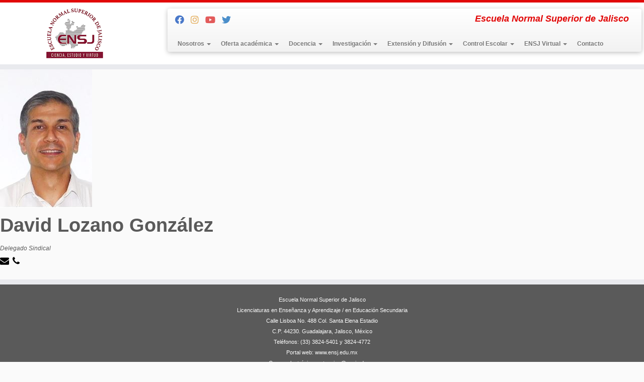

--- FILE ---
content_type: text/html; charset=UTF-8
request_url: https://www.ensj.edu.mx/staff-members/david-lozano-gonzalez/
body_size: 11284
content:
<!DOCTYPE html>
<!--[if IE 7]>
<html class="ie ie7 no-js" lang="es">
<![endif]-->
<!--[if IE 8]>
<html class="ie ie8 no-js" lang="es">
<![endif]-->
<!--[if !(IE 7) | !(IE 8)  ]><!-->
<html class="no-js" lang="es">
<!--<![endif]-->
	<head>
		<meta charset="UTF-8" />
		<meta http-equiv="X-UA-Compatible" content="IE=EDGE" />
		<meta name="viewport" content="width=device-width, initial-scale=1.0" />
        <link rel="profile"  href="https://gmpg.org/xfn/11" />
		<link rel="pingback" href="https://www.ensj.edu.mx/xmlrpc.php" />
		<script>(function(html){html.className = html.className.replace(/\bno-js\b/,'js')})(document.documentElement);</script>
<title>David Lozano González &#8211; Escuela Normal Superior de Jalisco / Licenciaturas en Enseñanza y Aprendizaje</title>
<meta name='robots' content='max-image-preview:large' />
	<style>img:is([sizes="auto" i], [sizes^="auto," i]) { contain-intrinsic-size: 3000px 1500px }</style>
	<link rel="alternate" type="application/rss+xml" title="Escuela Normal Superior de Jalisco / Licenciaturas en Enseñanza y Aprendizaje &raquo; Feed" href="https://www.ensj.edu.mx/feed/" />
<link rel="alternate" type="application/rss+xml" title="Escuela Normal Superior de Jalisco / Licenciaturas en Enseñanza y Aprendizaje &raquo; Feed de los comentarios" href="https://www.ensj.edu.mx/comments/feed/" />
<script type="text/javascript">
/* <![CDATA[ */
window._wpemojiSettings = {"baseUrl":"https:\/\/s.w.org\/images\/core\/emoji\/16.0.1\/72x72\/","ext":".png","svgUrl":"https:\/\/s.w.org\/images\/core\/emoji\/16.0.1\/svg\/","svgExt":".svg","source":{"concatemoji":"https:\/\/www.ensj.edu.mx\/wp-includes\/js\/wp-emoji-release.min.js?ver=6.8.2"}};
/*! This file is auto-generated */
!function(s,n){var o,i,e;function c(e){try{var t={supportTests:e,timestamp:(new Date).valueOf()};sessionStorage.setItem(o,JSON.stringify(t))}catch(e){}}function p(e,t,n){e.clearRect(0,0,e.canvas.width,e.canvas.height),e.fillText(t,0,0);var t=new Uint32Array(e.getImageData(0,0,e.canvas.width,e.canvas.height).data),a=(e.clearRect(0,0,e.canvas.width,e.canvas.height),e.fillText(n,0,0),new Uint32Array(e.getImageData(0,0,e.canvas.width,e.canvas.height).data));return t.every(function(e,t){return e===a[t]})}function u(e,t){e.clearRect(0,0,e.canvas.width,e.canvas.height),e.fillText(t,0,0);for(var n=e.getImageData(16,16,1,1),a=0;a<n.data.length;a++)if(0!==n.data[a])return!1;return!0}function f(e,t,n,a){switch(t){case"flag":return n(e,"\ud83c\udff3\ufe0f\u200d\u26a7\ufe0f","\ud83c\udff3\ufe0f\u200b\u26a7\ufe0f")?!1:!n(e,"\ud83c\udde8\ud83c\uddf6","\ud83c\udde8\u200b\ud83c\uddf6")&&!n(e,"\ud83c\udff4\udb40\udc67\udb40\udc62\udb40\udc65\udb40\udc6e\udb40\udc67\udb40\udc7f","\ud83c\udff4\u200b\udb40\udc67\u200b\udb40\udc62\u200b\udb40\udc65\u200b\udb40\udc6e\u200b\udb40\udc67\u200b\udb40\udc7f");case"emoji":return!a(e,"\ud83e\udedf")}return!1}function g(e,t,n,a){var r="undefined"!=typeof WorkerGlobalScope&&self instanceof WorkerGlobalScope?new OffscreenCanvas(300,150):s.createElement("canvas"),o=r.getContext("2d",{willReadFrequently:!0}),i=(o.textBaseline="top",o.font="600 32px Arial",{});return e.forEach(function(e){i[e]=t(o,e,n,a)}),i}function t(e){var t=s.createElement("script");t.src=e,t.defer=!0,s.head.appendChild(t)}"undefined"!=typeof Promise&&(o="wpEmojiSettingsSupports",i=["flag","emoji"],n.supports={everything:!0,everythingExceptFlag:!0},e=new Promise(function(e){s.addEventListener("DOMContentLoaded",e,{once:!0})}),new Promise(function(t){var n=function(){try{var e=JSON.parse(sessionStorage.getItem(o));if("object"==typeof e&&"number"==typeof e.timestamp&&(new Date).valueOf()<e.timestamp+604800&&"object"==typeof e.supportTests)return e.supportTests}catch(e){}return null}();if(!n){if("undefined"!=typeof Worker&&"undefined"!=typeof OffscreenCanvas&&"undefined"!=typeof URL&&URL.createObjectURL&&"undefined"!=typeof Blob)try{var e="postMessage("+g.toString()+"("+[JSON.stringify(i),f.toString(),p.toString(),u.toString()].join(",")+"));",a=new Blob([e],{type:"text/javascript"}),r=new Worker(URL.createObjectURL(a),{name:"wpTestEmojiSupports"});return void(r.onmessage=function(e){c(n=e.data),r.terminate(),t(n)})}catch(e){}c(n=g(i,f,p,u))}t(n)}).then(function(e){for(var t in e)n.supports[t]=e[t],n.supports.everything=n.supports.everything&&n.supports[t],"flag"!==t&&(n.supports.everythingExceptFlag=n.supports.everythingExceptFlag&&n.supports[t]);n.supports.everythingExceptFlag=n.supports.everythingExceptFlag&&!n.supports.flag,n.DOMReady=!1,n.readyCallback=function(){n.DOMReady=!0}}).then(function(){return e}).then(function(){var e;n.supports.everything||(n.readyCallback(),(e=n.source||{}).concatemoji?t(e.concatemoji):e.wpemoji&&e.twemoji&&(t(e.twemoji),t(e.wpemoji)))}))}((window,document),window._wpemojiSettings);
/* ]]> */
</script>
<style id='wp-emoji-styles-inline-css' type='text/css'>

	img.wp-smiley, img.emoji {
		display: inline !important;
		border: none !important;
		box-shadow: none !important;
		height: 1em !important;
		width: 1em !important;
		margin: 0 0.07em !important;
		vertical-align: -0.1em !important;
		background: none !important;
		padding: 0 !important;
	}
</style>
<link rel='stylesheet' id='wp-block-library-css' href='https://www.ensj.edu.mx/wp-includes/css/dist/block-library/style.min.css?ver=6.8.2' type='text/css' media='all' />
<style id='classic-theme-styles-inline-css' type='text/css'>
/*! This file is auto-generated */
.wp-block-button__link{color:#fff;background-color:#32373c;border-radius:9999px;box-shadow:none;text-decoration:none;padding:calc(.667em + 2px) calc(1.333em + 2px);font-size:1.125em}.wp-block-file__button{background:#32373c;color:#fff;text-decoration:none}
</style>
<style id='global-styles-inline-css' type='text/css'>
:root{--wp--preset--aspect-ratio--square: 1;--wp--preset--aspect-ratio--4-3: 4/3;--wp--preset--aspect-ratio--3-4: 3/4;--wp--preset--aspect-ratio--3-2: 3/2;--wp--preset--aspect-ratio--2-3: 2/3;--wp--preset--aspect-ratio--16-9: 16/9;--wp--preset--aspect-ratio--9-16: 9/16;--wp--preset--color--black: #000000;--wp--preset--color--cyan-bluish-gray: #abb8c3;--wp--preset--color--white: #ffffff;--wp--preset--color--pale-pink: #f78da7;--wp--preset--color--vivid-red: #cf2e2e;--wp--preset--color--luminous-vivid-orange: #ff6900;--wp--preset--color--luminous-vivid-amber: #fcb900;--wp--preset--color--light-green-cyan: #7bdcb5;--wp--preset--color--vivid-green-cyan: #00d084;--wp--preset--color--pale-cyan-blue: #8ed1fc;--wp--preset--color--vivid-cyan-blue: #0693e3;--wp--preset--color--vivid-purple: #9b51e0;--wp--preset--gradient--vivid-cyan-blue-to-vivid-purple: linear-gradient(135deg,rgba(6,147,227,1) 0%,rgb(155,81,224) 100%);--wp--preset--gradient--light-green-cyan-to-vivid-green-cyan: linear-gradient(135deg,rgb(122,220,180) 0%,rgb(0,208,130) 100%);--wp--preset--gradient--luminous-vivid-amber-to-luminous-vivid-orange: linear-gradient(135deg,rgba(252,185,0,1) 0%,rgba(255,105,0,1) 100%);--wp--preset--gradient--luminous-vivid-orange-to-vivid-red: linear-gradient(135deg,rgba(255,105,0,1) 0%,rgb(207,46,46) 100%);--wp--preset--gradient--very-light-gray-to-cyan-bluish-gray: linear-gradient(135deg,rgb(238,238,238) 0%,rgb(169,184,195) 100%);--wp--preset--gradient--cool-to-warm-spectrum: linear-gradient(135deg,rgb(74,234,220) 0%,rgb(151,120,209) 20%,rgb(207,42,186) 40%,rgb(238,44,130) 60%,rgb(251,105,98) 80%,rgb(254,248,76) 100%);--wp--preset--gradient--blush-light-purple: linear-gradient(135deg,rgb(255,206,236) 0%,rgb(152,150,240) 100%);--wp--preset--gradient--blush-bordeaux: linear-gradient(135deg,rgb(254,205,165) 0%,rgb(254,45,45) 50%,rgb(107,0,62) 100%);--wp--preset--gradient--luminous-dusk: linear-gradient(135deg,rgb(255,203,112) 0%,rgb(199,81,192) 50%,rgb(65,88,208) 100%);--wp--preset--gradient--pale-ocean: linear-gradient(135deg,rgb(255,245,203) 0%,rgb(182,227,212) 50%,rgb(51,167,181) 100%);--wp--preset--gradient--electric-grass: linear-gradient(135deg,rgb(202,248,128) 0%,rgb(113,206,126) 100%);--wp--preset--gradient--midnight: linear-gradient(135deg,rgb(2,3,129) 0%,rgb(40,116,252) 100%);--wp--preset--font-size--small: 13px;--wp--preset--font-size--medium: 20px;--wp--preset--font-size--large: 36px;--wp--preset--font-size--x-large: 42px;--wp--preset--spacing--20: 0.44rem;--wp--preset--spacing--30: 0.67rem;--wp--preset--spacing--40: 1rem;--wp--preset--spacing--50: 1.5rem;--wp--preset--spacing--60: 2.25rem;--wp--preset--spacing--70: 3.38rem;--wp--preset--spacing--80: 5.06rem;--wp--preset--shadow--natural: 6px 6px 9px rgba(0, 0, 0, 0.2);--wp--preset--shadow--deep: 12px 12px 50px rgba(0, 0, 0, 0.4);--wp--preset--shadow--sharp: 6px 6px 0px rgba(0, 0, 0, 0.2);--wp--preset--shadow--outlined: 6px 6px 0px -3px rgba(255, 255, 255, 1), 6px 6px rgba(0, 0, 0, 1);--wp--preset--shadow--crisp: 6px 6px 0px rgba(0, 0, 0, 1);}:where(.is-layout-flex){gap: 0.5em;}:where(.is-layout-grid){gap: 0.5em;}body .is-layout-flex{display: flex;}.is-layout-flex{flex-wrap: wrap;align-items: center;}.is-layout-flex > :is(*, div){margin: 0;}body .is-layout-grid{display: grid;}.is-layout-grid > :is(*, div){margin: 0;}:where(.wp-block-columns.is-layout-flex){gap: 2em;}:where(.wp-block-columns.is-layout-grid){gap: 2em;}:where(.wp-block-post-template.is-layout-flex){gap: 1.25em;}:where(.wp-block-post-template.is-layout-grid){gap: 1.25em;}.has-black-color{color: var(--wp--preset--color--black) !important;}.has-cyan-bluish-gray-color{color: var(--wp--preset--color--cyan-bluish-gray) !important;}.has-white-color{color: var(--wp--preset--color--white) !important;}.has-pale-pink-color{color: var(--wp--preset--color--pale-pink) !important;}.has-vivid-red-color{color: var(--wp--preset--color--vivid-red) !important;}.has-luminous-vivid-orange-color{color: var(--wp--preset--color--luminous-vivid-orange) !important;}.has-luminous-vivid-amber-color{color: var(--wp--preset--color--luminous-vivid-amber) !important;}.has-light-green-cyan-color{color: var(--wp--preset--color--light-green-cyan) !important;}.has-vivid-green-cyan-color{color: var(--wp--preset--color--vivid-green-cyan) !important;}.has-pale-cyan-blue-color{color: var(--wp--preset--color--pale-cyan-blue) !important;}.has-vivid-cyan-blue-color{color: var(--wp--preset--color--vivid-cyan-blue) !important;}.has-vivid-purple-color{color: var(--wp--preset--color--vivid-purple) !important;}.has-black-background-color{background-color: var(--wp--preset--color--black) !important;}.has-cyan-bluish-gray-background-color{background-color: var(--wp--preset--color--cyan-bluish-gray) !important;}.has-white-background-color{background-color: var(--wp--preset--color--white) !important;}.has-pale-pink-background-color{background-color: var(--wp--preset--color--pale-pink) !important;}.has-vivid-red-background-color{background-color: var(--wp--preset--color--vivid-red) !important;}.has-luminous-vivid-orange-background-color{background-color: var(--wp--preset--color--luminous-vivid-orange) !important;}.has-luminous-vivid-amber-background-color{background-color: var(--wp--preset--color--luminous-vivid-amber) !important;}.has-light-green-cyan-background-color{background-color: var(--wp--preset--color--light-green-cyan) !important;}.has-vivid-green-cyan-background-color{background-color: var(--wp--preset--color--vivid-green-cyan) !important;}.has-pale-cyan-blue-background-color{background-color: var(--wp--preset--color--pale-cyan-blue) !important;}.has-vivid-cyan-blue-background-color{background-color: var(--wp--preset--color--vivid-cyan-blue) !important;}.has-vivid-purple-background-color{background-color: var(--wp--preset--color--vivid-purple) !important;}.has-black-border-color{border-color: var(--wp--preset--color--black) !important;}.has-cyan-bluish-gray-border-color{border-color: var(--wp--preset--color--cyan-bluish-gray) !important;}.has-white-border-color{border-color: var(--wp--preset--color--white) !important;}.has-pale-pink-border-color{border-color: var(--wp--preset--color--pale-pink) !important;}.has-vivid-red-border-color{border-color: var(--wp--preset--color--vivid-red) !important;}.has-luminous-vivid-orange-border-color{border-color: var(--wp--preset--color--luminous-vivid-orange) !important;}.has-luminous-vivid-amber-border-color{border-color: var(--wp--preset--color--luminous-vivid-amber) !important;}.has-light-green-cyan-border-color{border-color: var(--wp--preset--color--light-green-cyan) !important;}.has-vivid-green-cyan-border-color{border-color: var(--wp--preset--color--vivid-green-cyan) !important;}.has-pale-cyan-blue-border-color{border-color: var(--wp--preset--color--pale-cyan-blue) !important;}.has-vivid-cyan-blue-border-color{border-color: var(--wp--preset--color--vivid-cyan-blue) !important;}.has-vivid-purple-border-color{border-color: var(--wp--preset--color--vivid-purple) !important;}.has-vivid-cyan-blue-to-vivid-purple-gradient-background{background: var(--wp--preset--gradient--vivid-cyan-blue-to-vivid-purple) !important;}.has-light-green-cyan-to-vivid-green-cyan-gradient-background{background: var(--wp--preset--gradient--light-green-cyan-to-vivid-green-cyan) !important;}.has-luminous-vivid-amber-to-luminous-vivid-orange-gradient-background{background: var(--wp--preset--gradient--luminous-vivid-amber-to-luminous-vivid-orange) !important;}.has-luminous-vivid-orange-to-vivid-red-gradient-background{background: var(--wp--preset--gradient--luminous-vivid-orange-to-vivid-red) !important;}.has-very-light-gray-to-cyan-bluish-gray-gradient-background{background: var(--wp--preset--gradient--very-light-gray-to-cyan-bluish-gray) !important;}.has-cool-to-warm-spectrum-gradient-background{background: var(--wp--preset--gradient--cool-to-warm-spectrum) !important;}.has-blush-light-purple-gradient-background{background: var(--wp--preset--gradient--blush-light-purple) !important;}.has-blush-bordeaux-gradient-background{background: var(--wp--preset--gradient--blush-bordeaux) !important;}.has-luminous-dusk-gradient-background{background: var(--wp--preset--gradient--luminous-dusk) !important;}.has-pale-ocean-gradient-background{background: var(--wp--preset--gradient--pale-ocean) !important;}.has-electric-grass-gradient-background{background: var(--wp--preset--gradient--electric-grass) !important;}.has-midnight-gradient-background{background: var(--wp--preset--gradient--midnight) !important;}.has-small-font-size{font-size: var(--wp--preset--font-size--small) !important;}.has-medium-font-size{font-size: var(--wp--preset--font-size--medium) !important;}.has-large-font-size{font-size: var(--wp--preset--font-size--large) !important;}.has-x-large-font-size{font-size: var(--wp--preset--font-size--x-large) !important;}
:where(.wp-block-post-template.is-layout-flex){gap: 1.25em;}:where(.wp-block-post-template.is-layout-grid){gap: 1.25em;}
:where(.wp-block-columns.is-layout-flex){gap: 2em;}:where(.wp-block-columns.is-layout-grid){gap: 2em;}
:root :where(.wp-block-pullquote){font-size: 1.5em;line-height: 1.6;}
</style>
<link rel='stylesheet' id='contact-form-7-css' href='https://www.ensj.edu.mx/wp-content/plugins/contact-form-7/includes/css/styles.css?ver=6.1.1' type='text/css' media='all' />
<link rel='stylesheet' id='simple-staff-list-css' href='https://www.ensj.edu.mx/wp-content/plugins/simple-staff-list/public/css/simple-staff-list-public.css?ver=2.2.5' type='text/css' media='all' />
<link rel='stylesheet' id='customizr-fa-css' href='https://www.ensj.edu.mx/wp-content/themes/customizr/assets/shared/fonts/fa/css/fontawesome-all.min.css?ver=4.4.24' type='text/css' media='all' />
<link rel='stylesheet' id='customizr-common-css' href='https://www.ensj.edu.mx/wp-content/themes/customizr/inc/assets/css/tc_common.min.css?ver=4.4.24' type='text/css' media='all' />
<link rel='stylesheet' id='customizr-skin-css' href='https://www.ensj.edu.mx/wp-content/themes/customizr/inc/assets/css/red.min.css?ver=4.4.24' type='text/css' media='all' />
<style id='customizr-skin-inline-css' type='text/css'>
table { border-collapse: separate; }
                           body table { border-collapse: collapse; }
                          
.social-links .social-icon:before { content: none } 
.sticky-enabled .tc-shrink-on .site-logo img {
    					height:30px!important;width:auto!important
    				}

    				.sticky-enabled .tc-shrink-on .brand .site-title {
    					font-size:0.6em;opacity:0.8;line-height:1.2em
    				}

.site-logo img.sticky {
                display: none;
             }

            .sticky-enabled .tc-sticky-logo-on .site-logo img {
                display: none;
             }

            .sticky-enabled .tc-sticky-logo-on .site-logo img.sticky{
                display: inline-block;
            }

          .comments-link .tc-comment-bubble {
            color: #F00;
            border: 2px solid #F00;
          }
          .comments-link .tc-comment-bubble:before {
            border-color: #F00;
          }
        

      .carousel .czr-item {
        line-height: 485px;
        min-height:485px;
        max-height:485px;
      }
      .tc-slider-loader-wrapper {
        line-height: 485px;
        height:485px;
      }
      .carousel .tc-slider-controls {
        line-height: 485px;
        max-height:485px;
      }

        @media (max-width: 1200px) {
          .carousel .czr-item {
            line-height: 373.45px;
            max-height:373.45px;
            min-height:373.45px;
          }
          .czr-item .carousel-caption {
            max-height: 324.95px;
            overflow: hidden;
          }
          .carousel .tc-slider-loader-wrapper {
            line-height: 373.45px;
            height:373.45px;
          }
        }

        @media (max-width: 979px) {
          .carousel .czr-item {
            line-height: 299.73px;
            max-height:299.73px;
            min-height:299.73px;
          }
          .czr-item .carousel-caption {
            max-height: 251.23px;
            overflow: hidden;
          }
          .carousel .tc-slider-loader-wrapper {
            line-height: 299.73px;
            height:299.73px;
          }
        }

        @media (max-width: 480px) {
          .carousel .czr-item {
            line-height: 184.3px;
            max-height:184.3px;
            min-height:184.3px;
          }
          .czr-item .carousel-caption {
            max-height: 135.8px;
            overflow: hidden;
          }
          .carousel .tc-slider-loader-wrapper {
            line-height: 184.3px;
            height:184.3px;
          }
        }

        @media (max-width: 320px) {
          .carousel .czr-item {
            line-height: 135.8px;
            max-height:135.8px;
            min-height:135.8px;
          }
          .czr-item .carousel-caption {
            max-height: 87.3px;
            overflow: hidden;
          }
          .carousel .tc-slider-loader-wrapper {
            line-height: 135.8px;
            height:135.8px;
          }
        }

</style>
<link rel='stylesheet' id='customizr-style-css' href='https://www.ensj.edu.mx/wp-content/themes/customizr/style.css?ver=4.4.24' type='text/css' media='all' />
<link rel='stylesheet' id='fancyboxcss-css' href='https://www.ensj.edu.mx/wp-content/themes/customizr/assets/front/js/libs/fancybox/jquery.fancybox-1.3.4.min.css?ver=6.8.2' type='text/css' media='all' />
<script type="text/javascript" id="nb-jquery" src="https://www.ensj.edu.mx/wp-includes/js/jquery/jquery.min.js?ver=3.7.1" id="jquery-core-js"></script>
<script type="text/javascript" src="https://www.ensj.edu.mx/wp-includes/js/jquery/jquery-migrate.min.js?ver=3.4.1" id="jquery-migrate-js"></script>
<script type="text/javascript" src="https://www.ensj.edu.mx/wp-content/themes/customizr/assets/front/js/libs/modernizr.min.js?ver=4.4.24" id="modernizr-js"></script>
<script type="text/javascript" src="https://www.ensj.edu.mx/wp-content/themes/customizr/assets/front/js/libs/fancybox/jquery.fancybox-1.3.4.min.js?ver=4.4.24" id="tc-fancybox-js"></script>
<script type="text/javascript" src="https://www.ensj.edu.mx/wp-includes/js/underscore.min.js?ver=1.13.7" id="underscore-js"></script>
<script type="text/javascript" id="tc-scripts-js-extra">
/* <![CDATA[ */
var TCParams = {"_disabled":[],"FancyBoxState":"1","FancyBoxAutoscale":"1","SliderName":"","SliderDelay":"","SliderHover":"1","centerSliderImg":"1","SmoothScroll":{"Enabled":true,"Options":{"touchpadSupport":false}},"anchorSmoothScroll":"easeOutExpo","anchorSmoothScrollExclude":{"simple":["[class*=edd]",".tc-carousel-control",".carousel-control","[data-toggle=\"modal\"]","[data-toggle=\"dropdown\"]","[data-toggle=\"tooltip\"]","[data-toggle=\"popover\"]","[data-toggle=\"collapse\"]","[data-toggle=\"tab\"]","[data-toggle=\"pill\"]","[class*=upme]","[class*=um-]"],"deep":{"classes":[],"ids":[]}},"ReorderBlocks":"1","centerAllImg":"1","HasComments":"","LeftSidebarClass":".span3.left.tc-sidebar","RightSidebarClass":".span3.right.tc-sidebar","LoadModernizr":"1","stickyCustomOffset":{"_initial":0,"_scrolling":0,"options":{"_static":true,"_element":""}},"stickyHeader":"1","dropdowntoViewport":"1","timerOnScrollAllBrowsers":"1","extLinksStyle":"","extLinksTargetExt":"","extLinksSkipSelectors":{"classes":["btn","button"],"ids":[]},"dropcapEnabled":"","dropcapWhere":{"post":"","page":""},"dropcapMinWords":"50","dropcapSkipSelectors":{"tags":["IMG","IFRAME","H1","H2","H3","H4","H5","H6","BLOCKQUOTE","UL","OL"],"classes":["btn","tc-placeholder-wrap"],"id":[]},"imgSmartLoadEnabled":"","imgSmartLoadOpts":{"parentSelectors":[".article-container",".__before_main_wrapper",".widget-front"],"opts":{"excludeImg":[".tc-holder-img"]}},"imgSmartLoadsForSliders":"","goldenRatio":"1.618","gridGoldenRatioLimit":"350","isSecondMenuEnabled":"","secondMenuRespSet":"in-sn-before","isParallaxOn":"1","parallaxRatio":"0.55","pluginCompats":[],"adminAjaxUrl":"https:\/\/www.ensj.edu.mx\/wp-admin\/admin-ajax.php","ajaxUrl":"https:\/\/www.ensj.edu.mx\/?czrajax=1","frontNonce":{"id":"CZRFrontNonce","handle":"06bf002fe1"},"isDevMode":"","isModernStyle":"","i18n":{"Permanently dismiss":"Descartar permanentemente"},"version":"4.4.24","frontNotifications":{"styleSwitcher":{"enabled":false,"content":"","dismissAction":"dismiss_style_switcher_note_front","ajaxUrl":"https:\/\/www.ensj.edu.mx\/wp-admin\/admin-ajax.php"}}};
/* ]]> */
</script>
<script type="text/javascript" src="https://www.ensj.edu.mx/wp-content/themes/customizr/inc/assets/js/tc-scripts.min.js?ver=4.4.24" id="tc-scripts-js"></script>
<link rel="https://api.w.org/" href="https://www.ensj.edu.mx/wp-json/" /><link rel="EditURI" type="application/rsd+xml" title="RSD" href="https://www.ensj.edu.mx/xmlrpc.php?rsd" />
<meta name="generator" content="WordPress 6.8.2" />
<link rel="canonical" href="https://www.ensj.edu.mx/staff-members/david-lozano-gonzalez/" />
<link rel='shortlink' href='https://www.ensj.edu.mx/?p=3792' />
<link rel="alternate" title="oEmbed (JSON)" type="application/json+oembed" href="https://www.ensj.edu.mx/wp-json/oembed/1.0/embed?url=https%3A%2F%2Fwww.ensj.edu.mx%2Fstaff-members%2Fdavid-lozano-gonzalez%2F" />
<link rel="alternate" title="oEmbed (XML)" type="text/xml+oembed" href="https://www.ensj.edu.mx/wp-json/oembed/1.0/embed?url=https%3A%2F%2Fwww.ensj.edu.mx%2Fstaff-members%2Fdavid-lozano-gonzalez%2F&#038;format=xml" />
<style type="text/css">.recentcomments a{display:inline !important;padding:0 !important;margin:0 !important;}</style><link rel="icon" href="https://www.ensj.edu.mx/wp-content/uploads/2022/02/cropped-logo_oficial-small-01-1-32x32.png" sizes="32x32" />
<link rel="icon" href="https://www.ensj.edu.mx/wp-content/uploads/2022/02/cropped-logo_oficial-small-01-1-192x192.png" sizes="192x192" />
<link rel="apple-touch-icon" href="https://www.ensj.edu.mx/wp-content/uploads/2022/02/cropped-logo_oficial-small-01-1-180x180.png" />
<meta name="msapplication-TileImage" content="https://www.ensj.edu.mx/wp-content/uploads/2022/02/cropped-logo_oficial-small-01-1-270x270.png" />
		<style type="text/css" id="wp-custom-css">
			
.carousel-caption {
vertical-align: bottom;
position: relative;
//margin-left: 5%;
padding: 1%;
width: 50%;
margin-left: 45%;
background: rgba(0,0,0,0.0);
}
a.btn.btn-large.btn-primary {
//opacity: 0.6;
float:right;
}
.navbar .nav>li>a {
padding: 5px 10px;
font-size: 12px;
font-weight: bold;
}
.tc-update-notice {
visibility: hidden;
}		</style>
			</head>
	
	<body class="nb-3-3-8 nimble-no-local-data-skp__post_staff-member_3792 nimble-no-group-site-tmpl-skp__all_staff-member wp-singular staff-member-template-default single single-staff-member postid-3792 wp-custom-logo wp-embed-responsive wp-theme-customizr sek-hide-rc-badge tc-fade-hover-links tc-no-sidebar tc-center-images skin-red customizr-4-4-24 tc-sticky-header sticky-disabled tc-transparent-on-scroll tc-regular-menu" >
            <a class="screen-reader-text skip-link" href="#content">Saltar al contenido</a>
        
    <div id="tc-page-wrap" class="">

  		
  	   	<header class="tc-header clearfix row-fluid tc-tagline-on tc-title-logo-on tc-sticky-logo-on tc-shrink-on tc-menu-on logo-left tc-second-menu-in-sn-before-when-mobile">
  			
        <div class="brand span3 pull-left">
        <a class="site-logo" href="https://www.ensj.edu.mx/" aria-label="Escuela Normal Superior de Jalisco / Licenciaturas en Enseñanza y Aprendizaje | Escuela Normal Superior de Jalisco"><img src="https://www.ensj.edu.mx/wp-content/uploads/2022/02/cropped-logo_oficial-small-02-3.png" alt="Volver a la página principal" width="124" height="103"   class=" attachment-4810"/><img src="https://www.ensj.edu.mx/wp-content/uploads/2022/02/cropped-logo_oficial-small-01.png" alt="Volver a la página principal" width="3119" height="2737"   class="sticky attachment-4797"/></a>        </div> <!-- brand span3 -->

        <div class="container outside"><h2 class="site-description">Escuela Normal Superior de Jalisco</h2></div>      	<div class="navbar-wrapper clearfix span9 tc-submenu-fade tc-submenu-move tc-open-on-hover left">
        	<div class="navbar resp">
          		<div class="navbar-inner" role="navigation">
            		<div class="row-fluid">
              		<div class="social-block span5"><div class="social-links"><a rel="nofollow noopener noreferrer" class="social-icon icon-facebook"  title="Follow me on Facebook" aria-label="Follow me on Facebook" href="https://www.facebook.com/ensjedumx"  target="_blank"  style="color:#1d58bd;font-size:18px"><i class="fab fa-facebook"></i></a><a rel="nofollow noopener noreferrer" class="social-icon icon-instagram"  title="Follow me on Instagram" aria-label="Follow me on Instagram" href="https://www.instagram.com/ensjedumx/"  target="_blank"  style="color:#dd9933;font-size:18px"><i class="fab fa-instagram"></i></a><a rel="nofollow noopener noreferrer" class="social-icon icon-youtube"  title="Follow me on Youtube" aria-label="Follow me on Youtube" href="https://www.youtube.com/channel/UCIUAImm8V3GsC9LsC_bl7Iw"  target="_blank"  style="color:#dd3333;font-size:18px"><i class="fab fa-youtube"></i></a><a rel="nofollow noopener noreferrer" class="social-icon icon-twitter"  title="Follow me on Twitter" aria-label="Follow me on Twitter" href="https://twitter.com/ensjedumx"  target="_blank"  style="color:#1e73be;font-size:18px"><i class="fab fa-twitter"></i></a></div></div><h2 class="span7 inside site-description">Escuela Normal Superior de Jalisco</h2><div class="nav-collapse collapse tc-hover-menu-wrapper"><div class="menu-portada-container"><ul id="menu-portada-2" class="nav tc-hover-menu"><li class="menu-item menu-item-type-custom menu-item-object-custom menu-item-home menu-item-has-children dropdown menu-item-256"><a href="http://www.ensj.edu.mx/">Nosotros <strong class="caret"></strong></a>
<ul class="dropdown-menu">
	<li class="menu-item menu-item-type-post_type menu-item-object-page menu-item-265"><a href="https://www.ensj.edu.mx/bienvenido-a-ensj/quienes-somos/">¿Quiénes somos?</a></li>
	<li class="menu-item menu-item-type-post_type menu-item-object-page menu-item-249"><a href="https://www.ensj.edu.mx/organigrama/">Organigrama</a></li>
	<li class="menu-item menu-item-type-post_type menu-item-object-page menu-item-268"><a href="https://www.ensj.edu.mx/normatividad/">Normatividad</a></li>
	<li class="menu-item menu-item-type-post_type menu-item-object-page menu-item-571"><a href="https://www.ensj.edu.mx/plan-de-desarrollo-institucional/">Plan de Desarrollo Institucional</a></li>
	<li class="menu-item menu-item-type-post_type menu-item-object-page menu-item-261"><a href="https://www.ensj.edu.mx/directorio/">Directorio</a></li>
	<li class="menu-item menu-item-type-post_type menu-item-object-page menu-item-272"><a href="https://www.ensj.edu.mx/ubicacion/">Ubicación</a></li>
</ul>
</li>
<li class="menu-item menu-item-type-post_type menu-item-object-page menu-item-has-children dropdown menu-item-365"><a href="https://www.ensj.edu.mx/oferta-academica-2/">Oferta académica <strong class="caret"></strong></a>
<ul class="dropdown-menu">
	<li class="menu-item menu-item-type-post_type menu-item-object-page menu-item-5044"><a href="https://www.ensj.edu.mx/licenciaturas-en-ensenanza-y-aprendizaje-plan-2022/">Licenciaturas en Enseñanza y Aprendizaje | Plan 2022</a></li>
	<li class="menu-item menu-item-type-post_type menu-item-object-page menu-item-269"><a href="https://www.ensj.edu.mx/oferta-academica/">Licenciaturas en Enseñanza y Aprendizaje en Educación Secundaria | Plan 2018</a></li>
</ul>
</li>
<li class="menu-item menu-item-type-post_type menu-item-object-page menu-item-has-children dropdown menu-item-1452"><a href="https://www.ensj.edu.mx/docencia/">Docencia <strong class="caret"></strong></a>
<ul class="dropdown-menu">
	<li class="menu-item menu-item-type-post_type menu-item-object-page menu-item-has-children dropdown-submenu menu-item-601"><a href="https://www.ensj.edu.mx/academicos/">Colegiados</a>
<ul class="dropdown-menu">
		<li class="menu-item menu-item-type-post_type menu-item-object-page menu-item-405"><a href="https://www.ensj.edu.mx/academia-de-fisica/">Colegiados turno matutino</a></li>
		<li class="menu-item menu-item-type-post_type menu-item-object-page menu-item-407"><a href="https://www.ensj.edu.mx/academia-de-formacion-civica-y-etica/">Colegiados turno vespertino</a></li>
	</ul>
</li>
	<li class="menu-item menu-item-type-post_type menu-item-object-page menu-item-1453"><a href="https://www.ensj.edu.mx/trayectos-formativos-y-unidad-de-apoyo-academico/">Trayectos Formativos y Unidad de Apoyo Académico</a></li>
	<li class="menu-item menu-item-type-post_type menu-item-object-page menu-item-1455"><a href="https://www.ensj.edu.mx/laboratorio-de-ciencias/">Laboratorio de Ciencias</a></li>
	<li class="menu-item menu-item-type-post_type menu-item-object-page menu-item-1457"><a href="https://www.ensj.edu.mx/centro-de-estudios-de-la-ciencia-y-el-espacio/">Centro de Estudios de las Ciencias y del Espacio</a></li>
	<li class="menu-item menu-item-type-post_type menu-item-object-page menu-item-1458"><a href="https://www.ensj.edu.mx/biblioteca/">Biblioteca</a></li>
</ul>
</li>
<li class="menu-item menu-item-type-post_type menu-item-object-page menu-item-has-children dropdown menu-item-1484"><a href="https://www.ensj.edu.mx/investigacion-2/">Investigación <strong class="caret"></strong></a>
<ul class="dropdown-menu">
	<li class="menu-item menu-item-type-post_type menu-item-object-page menu-item-6518"><a href="https://www.ensj.edu.mx/memoria-electronica-del-1er-congreso-nacional-de-educacion-y-violencias-de-genero-mejores-practicas-de-intervencion-en-las-escuelas-normales/">Memoria Académica del 1er Congreso Nacional de Educación y Violencias de Género. Mejores prácticas de intervención en las Escuelas Normales</a></li>
	<li class="menu-item menu-item-type-post_type menu-item-object-page menu-item-has-children dropdown-submenu menu-item-1103"><a href="https://www.ensj.edu.mx/publicaciones-2/">Publicaciones</a>
<ul class="dropdown-menu">
		<li class="menu-item menu-item-type-post_type menu-item-object-page menu-item-3021"><a href="https://www.ensj.edu.mx/revista-riifeduc/">Revista RIIFEDUC</a></li>
		<li class="menu-item menu-item-type-post_type menu-item-object-page menu-item-1328"><a href="https://www.ensj.edu.mx/cuadernos-de-investigacion-de-la-ensj/">Investigación ENSJ</a></li>
		<li class="menu-item menu-item-type-post_type menu-item-object-page menu-item-1327"><a href="https://www.ensj.edu.mx/red-de-investigadores-normalistas/">Red de Investigadores Normalistas</a></li>
	</ul>
</li>
	<li class="menu-item menu-item-type-post_type menu-item-object-page menu-item-5249"><a href="https://www.ensj.edu.mx/listado-de-sitios-web-sugeridos-de-contenido-academico/">Listado de Sitios Web sugeridos de Contenido Académico</a></li>
</ul>
</li>
<li class="menu-item menu-item-type-post_type menu-item-object-page menu-item-has-children dropdown menu-item-749"><a href="https://www.ensj.edu.mx/eventos/">Extensión y Difusión <strong class="caret"></strong></a>
<ul class="dropdown-menu">
	<li class="menu-item menu-item-type-post_type menu-item-object-page menu-item-2919"><a href="https://www.ensj.edu.mx/noticias/">Noticias</a></li>
</ul>
</li>
<li class="menu-item menu-item-type-post_type menu-item-object-page menu-item-has-children dropdown menu-item-766"><a href="https://www.ensj.edu.mx/comunidad-educativa-ensj/">Control Escolar <strong class="caret"></strong></a>
<ul class="dropdown-menu">
	<li class="menu-item menu-item-type-post_type menu-item-object-page menu-item-has-children dropdown-submenu menu-item-257"><a href="https://www.ensj.edu.mx/alumnos/">Estudiantes</a>
<ul class="dropdown-menu">
		<li class="menu-item menu-item-type-post_type menu-item-object-page menu-item-271"><a href="https://www.ensj.edu.mx/seguro-facultativo/">Seguro Facultativo</a></li>
		<li class="menu-item menu-item-type-post_type menu-item-object-page menu-item-5118"><a href="https://www.ensj.edu.mx/normas-control-escolar-planes-de-estudio-2022/">Normas Control Escolar Planes de Estudio 2022</a></li>
		<li class="menu-item menu-item-type-post_type menu-item-object-page menu-item-4081"><a href="https://www.ensj.edu.mx/normas-basicas-de-convivencia-escolar/">Normas Básicas de Convivencia Escolar</a></li>
	</ul>
</li>
</ul>
</li>
<li class="menu-item menu-item-type-post_type menu-item-object-page menu-item-has-children dropdown menu-item-282"><a href="https://www.ensj.edu.mx/ensj-virtual/">ENSJ Virtual <strong class="caret"></strong></a>
<ul class="dropdown-menu">
	<li class="menu-item menu-item-type-custom menu-item-object-custom menu-item-378"><a href="http://moodle.ensj.edu.mx/">Ambiente Virtual de Aprendizaje</a></li>
	<li class="menu-item menu-item-type-custom menu-item-object-custom menu-item-376"><a href="http://mail.ensj.edu.mx/">Correo Electrónico</a></li>
</ul>
</li>
<li class="menu-item menu-item-type-post_type menu-item-object-page menu-item-258"><a href="https://www.ensj.edu.mx/contacto/">Contacto</a></li>
</ul></div></div><div class="btn-toggle-nav pull-right"><button type="button" class="btn menu-btn" data-toggle="collapse" data-target=".nav-collapse" title="Abrir el menú" aria-label="Abrir el menú"><span class="icon-bar"></span><span class="icon-bar"></span><span class="icon-bar"></span> </button></div>          			</div><!-- /.row-fluid -->
          		</div><!-- /.navbar-inner -->
        	</div><!-- /.navbar resp -->
      	</div><!-- /.navbar-wrapper -->
    	  		</header>
  		<div id="tc-reset-margin-top" class="container-fluid" style="margin-top:103px"></div>
	<div id="primary" class="content-area"><main id="main" class="site-main" role="main">	
	<article id="post-3792" class="post-3792 staff-member type-staff-member status-publish has-post-thumbnail czr-hentry">
		<header class="staff-header">
		<img class="staff-member-photo" src="https://www.ensj.edu.mx/wp-content/uploads/2017/11/dlg.jpg" alt = "David Lozano González">
<h1 class="entry-title">David Lozano González</h1> 
 <div class="entry-meta staff-meta">

	<span class="title">Delegado Sindical</span><span class="email"><a class="staff-member-email" href="mailto:&#100;&#097;&#118;&#105;&#100;&#046;loz&#097;&#110;o&#064;e&#110;sj&#046;&#101;&#100;u.mx" title="Email David Lozano González"><svg width="30" height="30" viewBox="0 0 1792 1792" xmlns="http://www.w3.org/2000/svg"><path d="M1792 710v794q0 66-47 113t-113 47h-1472q-66 0-113-47t-47-113v-794q44 49 101 87 362 246 497 345 57 42 92.5 65.5t94.5 48 110 24.5h2q51 0 110-24.5t94.5-48 92.5-65.5q170-123 498-345 57-39 100-87zm0-294q0 79-49 151t-122 123q-376 261-468 325-10 7-42.5 30.5t-54 38-52 32.5-57.5 27-50 9h-2q-23 0-50-9t-57.5-27-52-32.5-54-38-42.5-30.5q-91-64-262-182.5t-205-142.5q-62-42-117-115.5t-55-136.5q0-78 41.5-130t118.5-52h1472q65 0 112.5 47t47.5 113z"/></svg></a></span><span class="phone"><a class="staff-member-phone" href="tel:(33) 3824-5401 y 3824-4772, Ext. 118"><svg width="30" height="30" viewBox="0 0 1792 1792" xmlns="http://www.w3.org/2000/svg"><path d="M1600 1240q0 27-10 70.5t-21 68.5q-21 50-122 106-94 51-186 51-27 0-53-3.5t-57.5-12.5-47-14.5-55.5-20.5-49-18q-98-35-175-83-127-79-264-216t-216-264q-48-77-83-175-3-9-18-49t-20.5-55.5-14.5-47-12.5-57.5-3.5-53q0-92 51-186 56-101 106-122 25-11 68.5-21t70.5-10q14 0 21 3 18 6 53 76 11 19 30 54t35 63.5 31 53.5q3 4 17.5 25t21.5 35.5 7 28.5q0 20-28.5 50t-62 55-62 53-28.5 46q0 9 5 22.5t8.5 20.5 14 24 11.5 19q76 137 174 235t235 174q2 1 19 11.5t24 14 20.5 8.5 22.5 5q18 0 46-28.5t53-62 55-62 50-28.5q14 0 28.5 7t35.5 21.5 25 17.5q25 15 53.5 31t63.5 35 54 30q70 35 76 53 3 7 3 21z"/></svg></a></span>
</div>
	</header>
		<div class="staff-content">
			</div>
	</article>

	
	</main></div>
  		<!-- FOOTER -->
  		<footer id="footer" class="">
  		 					<div class="container footer-widgets ">
                    <div class="row widget-area" role="complementary">
												
							<div id="footer_one" class="span4">
																
										<aside id="text-3" class="widget widget_text">			<div class="textwidget"></div>
		</aside>
																							</div><!-- .{$key}_widget_class -->

						
							<div id="footer_two" class="span4">
																
										<aside id="text-4" class="widget widget_text">			<div class="textwidget"><p>Escuela Normal Superior de Jalisco<br />
Licenciaturas en Enseñanza y Aprendizaje / en Educación Secundaria<br />
Calle Lisboa No. 488 Col. Santa Elena Estadio<br />
C.P. 44230. Guadalajara, Jalisco, México<br />
Teléfonos: (33) 3824-5401 y 3824-4772<br />
Portal web: www.ensj.edu.mx<br />
Correo electrónico: extension@ensj.edu.mx</p>
</div>
		</aside>
																							</div><!-- .{$key}_widget_class -->

						
							<div id="footer_three" class="span4">
																															</div><!-- .{$key}_widget_class -->

																	</div><!-- .row.widget-area -->
				</div><!--.footer-widgets -->
				    				 <div class="colophon">
			 	<div class="container">
			 		<div class="row-fluid">
					    <div class="span3 social-block pull-left"><span class="social-links"><a rel="nofollow noopener noreferrer" class="social-icon icon-facebook"  title="Follow me on Facebook" aria-label="Follow me on Facebook" href="https://www.facebook.com/ensjedumx"  target="_blank"  style="color:#1d58bd;font-size:18px"><i class="fab fa-facebook"></i></a><a rel="nofollow noopener noreferrer" class="social-icon icon-instagram"  title="Follow me on Instagram" aria-label="Follow me on Instagram" href="https://www.instagram.com/ensjedumx/"  target="_blank"  style="color:#dd9933;font-size:18px"><i class="fab fa-instagram"></i></a><a rel="nofollow noopener noreferrer" class="social-icon icon-youtube"  title="Follow me on Youtube" aria-label="Follow me on Youtube" href="https://www.youtube.com/channel/UCIUAImm8V3GsC9LsC_bl7Iw"  target="_blank"  style="color:#dd3333;font-size:18px"><i class="fab fa-youtube"></i></a><a rel="nofollow noopener noreferrer" class="social-icon icon-twitter"  title="Follow me on Twitter" aria-label="Follow me on Twitter" href="https://twitter.com/ensjedumx"  target="_blank"  style="color:#1e73be;font-size:18px"><i class="fab fa-twitter"></i></a></span></div><div class="span6 credits"><p>&middot; <span class="tc-copyright-text">&copy; 2026</span> <a href="https://www.ensj.edu.mx" title="Escuela Normal Superior de Jalisco / Licenciaturas en Enseñanza y Aprendizaje" rel="bookmark">Escuela Normal Superior de Jalisco / Licenciaturas en Enseñanza y Aprendizaje</a> &middot; <span class="tc-wp-powered-text">Funciona con</span> <a class="icon-wordpress" target="_blank" rel="noopener noreferrer" href="https://wordpress.org" title="Funciona con WordPress"></a> &middot; <span class="tc-credits-text">Diseñado con el <a class="czr-designer-link" href="https://presscustomizr.com/customizr" title="Tema Customizr">Tema Customizr</a> </span> &middot;</p></div>	      			</div><!-- .row-fluid -->
	      		</div><!-- .container -->
	      	</div><!-- .colophon -->
	    	  		</footer>
    </div><!-- //#tc-page-wrapper -->
		<script type="speculationrules">
{"prefetch":[{"source":"document","where":{"and":[{"href_matches":"\/*"},{"not":{"href_matches":["\/wp-*.php","\/wp-admin\/*","\/wp-content\/uploads\/*","\/wp-content\/*","\/wp-content\/plugins\/*","\/wp-content\/themes\/customizr\/*","\/*\\?(.+)"]}},{"not":{"selector_matches":"a[rel~=\"nofollow\"]"}},{"not":{"selector_matches":".no-prefetch, .no-prefetch a"}}]},"eagerness":"conservative"}]}
</script>
<script type="text/javascript" src="https://www.ensj.edu.mx/wp-includes/js/dist/hooks.min.js?ver=4d63a3d491d11ffd8ac6" id="wp-hooks-js"></script>
<script type="text/javascript" src="https://www.ensj.edu.mx/wp-includes/js/dist/i18n.min.js?ver=5e580eb46a90c2b997e6" id="wp-i18n-js"></script>
<script type="text/javascript" id="wp-i18n-js-after">
/* <![CDATA[ */
wp.i18n.setLocaleData( { 'text direction\u0004ltr': [ 'ltr' ] } );
/* ]]> */
</script>
<script type="text/javascript" src="https://www.ensj.edu.mx/wp-content/plugins/contact-form-7/includes/swv/js/index.js?ver=6.1.1" id="swv-js"></script>
<script type="text/javascript" id="contact-form-7-js-translations">
/* <![CDATA[ */
( function( domain, translations ) {
	var localeData = translations.locale_data[ domain ] || translations.locale_data.messages;
	localeData[""].domain = domain;
	wp.i18n.setLocaleData( localeData, domain );
} )( "contact-form-7", {"translation-revision-date":"2025-08-05 09:20:42+0000","generator":"GlotPress\/4.0.1","domain":"messages","locale_data":{"messages":{"":{"domain":"messages","plural-forms":"nplurals=2; plural=n != 1;","lang":"es"},"This contact form is placed in the wrong place.":["Este formulario de contacto est\u00e1 situado en el lugar incorrecto."],"Error:":["Error:"]}},"comment":{"reference":"includes\/js\/index.js"}} );
/* ]]> */
</script>
<script type="text/javascript" id="contact-form-7-js-before">
/* <![CDATA[ */
var wpcf7 = {
    "api": {
        "root": "https:\/\/www.ensj.edu.mx\/wp-json\/",
        "namespace": "contact-form-7\/v1"
    },
    "cached": 1
};
/* ]]> */
</script>
<script type="text/javascript" src="https://www.ensj.edu.mx/wp-content/plugins/contact-form-7/includes/js/index.js?ver=6.1.1" id="contact-form-7-js"></script>
<script type="text/javascript" src="https://www.ensj.edu.mx/wp-includes/js/jquery/ui/core.min.js?ver=1.13.3" id="jquery-ui-core-js"></script>
<script type="text/javascript" src="https://www.ensj.edu.mx/wp-includes/js/jquery/ui/effect.min.js?ver=1.13.3" id="jquery-effects-core-js"></script>
<script type="text/javascript" src="https://www.ensj.edu.mx/wp-content/themes/customizr/assets/front/js/libs/retina.min.js?ver=4.4.24" id="retinajs-js"></script>
<script type="text/javascript" src="https://www.google.com/recaptcha/api.js?render=6Lc-J1QaAAAAAAxy4mRG-05B025BgBAvM6H75y1P&amp;ver=3.0" id="google-recaptcha-js"></script>
<script type="text/javascript" src="https://www.ensj.edu.mx/wp-includes/js/dist/vendor/wp-polyfill.min.js?ver=3.15.0" id="wp-polyfill-js"></script>
<script type="text/javascript" id="wpcf7-recaptcha-js-before">
/* <![CDATA[ */
var wpcf7_recaptcha = {
    "sitekey": "6Lc-J1QaAAAAAAxy4mRG-05B025BgBAvM6H75y1P",
    "actions": {
        "homepage": "homepage",
        "contactform": "contactform"
    }
};
/* ]]> */
</script>
<script type="text/javascript" src="https://www.ensj.edu.mx/wp-content/plugins/contact-form-7/modules/recaptcha/index.js?ver=6.1.1" id="wpcf7-recaptcha-js"></script>
<div id="tc-footer-btt-wrapper" class="tc-btt-wrapper right"><i class="btt-arrow"></i></div>	</body>
	</html>
<!-- Dynamic page generated in 0.204 seconds. -->
<!-- Cached page generated by WP-Super-Cache on 2026-01-22 21:37:39 -->


--- FILE ---
content_type: text/html; charset=utf-8
request_url: https://www.google.com/recaptcha/api2/anchor?ar=1&k=6Lc-J1QaAAAAAAxy4mRG-05B025BgBAvM6H75y1P&co=aHR0cHM6Ly93d3cuZW5zai5lZHUubXg6NDQz&hl=en&v=PoyoqOPhxBO7pBk68S4YbpHZ&size=invisible&anchor-ms=20000&execute-ms=30000&cb=9v1nj6qq0yid
body_size: 48687
content:
<!DOCTYPE HTML><html dir="ltr" lang="en"><head><meta http-equiv="Content-Type" content="text/html; charset=UTF-8">
<meta http-equiv="X-UA-Compatible" content="IE=edge">
<title>reCAPTCHA</title>
<style type="text/css">
/* cyrillic-ext */
@font-face {
  font-family: 'Roboto';
  font-style: normal;
  font-weight: 400;
  font-stretch: 100%;
  src: url(//fonts.gstatic.com/s/roboto/v48/KFO7CnqEu92Fr1ME7kSn66aGLdTylUAMa3GUBHMdazTgWw.woff2) format('woff2');
  unicode-range: U+0460-052F, U+1C80-1C8A, U+20B4, U+2DE0-2DFF, U+A640-A69F, U+FE2E-FE2F;
}
/* cyrillic */
@font-face {
  font-family: 'Roboto';
  font-style: normal;
  font-weight: 400;
  font-stretch: 100%;
  src: url(//fonts.gstatic.com/s/roboto/v48/KFO7CnqEu92Fr1ME7kSn66aGLdTylUAMa3iUBHMdazTgWw.woff2) format('woff2');
  unicode-range: U+0301, U+0400-045F, U+0490-0491, U+04B0-04B1, U+2116;
}
/* greek-ext */
@font-face {
  font-family: 'Roboto';
  font-style: normal;
  font-weight: 400;
  font-stretch: 100%;
  src: url(//fonts.gstatic.com/s/roboto/v48/KFO7CnqEu92Fr1ME7kSn66aGLdTylUAMa3CUBHMdazTgWw.woff2) format('woff2');
  unicode-range: U+1F00-1FFF;
}
/* greek */
@font-face {
  font-family: 'Roboto';
  font-style: normal;
  font-weight: 400;
  font-stretch: 100%;
  src: url(//fonts.gstatic.com/s/roboto/v48/KFO7CnqEu92Fr1ME7kSn66aGLdTylUAMa3-UBHMdazTgWw.woff2) format('woff2');
  unicode-range: U+0370-0377, U+037A-037F, U+0384-038A, U+038C, U+038E-03A1, U+03A3-03FF;
}
/* math */
@font-face {
  font-family: 'Roboto';
  font-style: normal;
  font-weight: 400;
  font-stretch: 100%;
  src: url(//fonts.gstatic.com/s/roboto/v48/KFO7CnqEu92Fr1ME7kSn66aGLdTylUAMawCUBHMdazTgWw.woff2) format('woff2');
  unicode-range: U+0302-0303, U+0305, U+0307-0308, U+0310, U+0312, U+0315, U+031A, U+0326-0327, U+032C, U+032F-0330, U+0332-0333, U+0338, U+033A, U+0346, U+034D, U+0391-03A1, U+03A3-03A9, U+03B1-03C9, U+03D1, U+03D5-03D6, U+03F0-03F1, U+03F4-03F5, U+2016-2017, U+2034-2038, U+203C, U+2040, U+2043, U+2047, U+2050, U+2057, U+205F, U+2070-2071, U+2074-208E, U+2090-209C, U+20D0-20DC, U+20E1, U+20E5-20EF, U+2100-2112, U+2114-2115, U+2117-2121, U+2123-214F, U+2190, U+2192, U+2194-21AE, U+21B0-21E5, U+21F1-21F2, U+21F4-2211, U+2213-2214, U+2216-22FF, U+2308-230B, U+2310, U+2319, U+231C-2321, U+2336-237A, U+237C, U+2395, U+239B-23B7, U+23D0, U+23DC-23E1, U+2474-2475, U+25AF, U+25B3, U+25B7, U+25BD, U+25C1, U+25CA, U+25CC, U+25FB, U+266D-266F, U+27C0-27FF, U+2900-2AFF, U+2B0E-2B11, U+2B30-2B4C, U+2BFE, U+3030, U+FF5B, U+FF5D, U+1D400-1D7FF, U+1EE00-1EEFF;
}
/* symbols */
@font-face {
  font-family: 'Roboto';
  font-style: normal;
  font-weight: 400;
  font-stretch: 100%;
  src: url(//fonts.gstatic.com/s/roboto/v48/KFO7CnqEu92Fr1ME7kSn66aGLdTylUAMaxKUBHMdazTgWw.woff2) format('woff2');
  unicode-range: U+0001-000C, U+000E-001F, U+007F-009F, U+20DD-20E0, U+20E2-20E4, U+2150-218F, U+2190, U+2192, U+2194-2199, U+21AF, U+21E6-21F0, U+21F3, U+2218-2219, U+2299, U+22C4-22C6, U+2300-243F, U+2440-244A, U+2460-24FF, U+25A0-27BF, U+2800-28FF, U+2921-2922, U+2981, U+29BF, U+29EB, U+2B00-2BFF, U+4DC0-4DFF, U+FFF9-FFFB, U+10140-1018E, U+10190-1019C, U+101A0, U+101D0-101FD, U+102E0-102FB, U+10E60-10E7E, U+1D2C0-1D2D3, U+1D2E0-1D37F, U+1F000-1F0FF, U+1F100-1F1AD, U+1F1E6-1F1FF, U+1F30D-1F30F, U+1F315, U+1F31C, U+1F31E, U+1F320-1F32C, U+1F336, U+1F378, U+1F37D, U+1F382, U+1F393-1F39F, U+1F3A7-1F3A8, U+1F3AC-1F3AF, U+1F3C2, U+1F3C4-1F3C6, U+1F3CA-1F3CE, U+1F3D4-1F3E0, U+1F3ED, U+1F3F1-1F3F3, U+1F3F5-1F3F7, U+1F408, U+1F415, U+1F41F, U+1F426, U+1F43F, U+1F441-1F442, U+1F444, U+1F446-1F449, U+1F44C-1F44E, U+1F453, U+1F46A, U+1F47D, U+1F4A3, U+1F4B0, U+1F4B3, U+1F4B9, U+1F4BB, U+1F4BF, U+1F4C8-1F4CB, U+1F4D6, U+1F4DA, U+1F4DF, U+1F4E3-1F4E6, U+1F4EA-1F4ED, U+1F4F7, U+1F4F9-1F4FB, U+1F4FD-1F4FE, U+1F503, U+1F507-1F50B, U+1F50D, U+1F512-1F513, U+1F53E-1F54A, U+1F54F-1F5FA, U+1F610, U+1F650-1F67F, U+1F687, U+1F68D, U+1F691, U+1F694, U+1F698, U+1F6AD, U+1F6B2, U+1F6B9-1F6BA, U+1F6BC, U+1F6C6-1F6CF, U+1F6D3-1F6D7, U+1F6E0-1F6EA, U+1F6F0-1F6F3, U+1F6F7-1F6FC, U+1F700-1F7FF, U+1F800-1F80B, U+1F810-1F847, U+1F850-1F859, U+1F860-1F887, U+1F890-1F8AD, U+1F8B0-1F8BB, U+1F8C0-1F8C1, U+1F900-1F90B, U+1F93B, U+1F946, U+1F984, U+1F996, U+1F9E9, U+1FA00-1FA6F, U+1FA70-1FA7C, U+1FA80-1FA89, U+1FA8F-1FAC6, U+1FACE-1FADC, U+1FADF-1FAE9, U+1FAF0-1FAF8, U+1FB00-1FBFF;
}
/* vietnamese */
@font-face {
  font-family: 'Roboto';
  font-style: normal;
  font-weight: 400;
  font-stretch: 100%;
  src: url(//fonts.gstatic.com/s/roboto/v48/KFO7CnqEu92Fr1ME7kSn66aGLdTylUAMa3OUBHMdazTgWw.woff2) format('woff2');
  unicode-range: U+0102-0103, U+0110-0111, U+0128-0129, U+0168-0169, U+01A0-01A1, U+01AF-01B0, U+0300-0301, U+0303-0304, U+0308-0309, U+0323, U+0329, U+1EA0-1EF9, U+20AB;
}
/* latin-ext */
@font-face {
  font-family: 'Roboto';
  font-style: normal;
  font-weight: 400;
  font-stretch: 100%;
  src: url(//fonts.gstatic.com/s/roboto/v48/KFO7CnqEu92Fr1ME7kSn66aGLdTylUAMa3KUBHMdazTgWw.woff2) format('woff2');
  unicode-range: U+0100-02BA, U+02BD-02C5, U+02C7-02CC, U+02CE-02D7, U+02DD-02FF, U+0304, U+0308, U+0329, U+1D00-1DBF, U+1E00-1E9F, U+1EF2-1EFF, U+2020, U+20A0-20AB, U+20AD-20C0, U+2113, U+2C60-2C7F, U+A720-A7FF;
}
/* latin */
@font-face {
  font-family: 'Roboto';
  font-style: normal;
  font-weight: 400;
  font-stretch: 100%;
  src: url(//fonts.gstatic.com/s/roboto/v48/KFO7CnqEu92Fr1ME7kSn66aGLdTylUAMa3yUBHMdazQ.woff2) format('woff2');
  unicode-range: U+0000-00FF, U+0131, U+0152-0153, U+02BB-02BC, U+02C6, U+02DA, U+02DC, U+0304, U+0308, U+0329, U+2000-206F, U+20AC, U+2122, U+2191, U+2193, U+2212, U+2215, U+FEFF, U+FFFD;
}
/* cyrillic-ext */
@font-face {
  font-family: 'Roboto';
  font-style: normal;
  font-weight: 500;
  font-stretch: 100%;
  src: url(//fonts.gstatic.com/s/roboto/v48/KFO7CnqEu92Fr1ME7kSn66aGLdTylUAMa3GUBHMdazTgWw.woff2) format('woff2');
  unicode-range: U+0460-052F, U+1C80-1C8A, U+20B4, U+2DE0-2DFF, U+A640-A69F, U+FE2E-FE2F;
}
/* cyrillic */
@font-face {
  font-family: 'Roboto';
  font-style: normal;
  font-weight: 500;
  font-stretch: 100%;
  src: url(//fonts.gstatic.com/s/roboto/v48/KFO7CnqEu92Fr1ME7kSn66aGLdTylUAMa3iUBHMdazTgWw.woff2) format('woff2');
  unicode-range: U+0301, U+0400-045F, U+0490-0491, U+04B0-04B1, U+2116;
}
/* greek-ext */
@font-face {
  font-family: 'Roboto';
  font-style: normal;
  font-weight: 500;
  font-stretch: 100%;
  src: url(//fonts.gstatic.com/s/roboto/v48/KFO7CnqEu92Fr1ME7kSn66aGLdTylUAMa3CUBHMdazTgWw.woff2) format('woff2');
  unicode-range: U+1F00-1FFF;
}
/* greek */
@font-face {
  font-family: 'Roboto';
  font-style: normal;
  font-weight: 500;
  font-stretch: 100%;
  src: url(//fonts.gstatic.com/s/roboto/v48/KFO7CnqEu92Fr1ME7kSn66aGLdTylUAMa3-UBHMdazTgWw.woff2) format('woff2');
  unicode-range: U+0370-0377, U+037A-037F, U+0384-038A, U+038C, U+038E-03A1, U+03A3-03FF;
}
/* math */
@font-face {
  font-family: 'Roboto';
  font-style: normal;
  font-weight: 500;
  font-stretch: 100%;
  src: url(//fonts.gstatic.com/s/roboto/v48/KFO7CnqEu92Fr1ME7kSn66aGLdTylUAMawCUBHMdazTgWw.woff2) format('woff2');
  unicode-range: U+0302-0303, U+0305, U+0307-0308, U+0310, U+0312, U+0315, U+031A, U+0326-0327, U+032C, U+032F-0330, U+0332-0333, U+0338, U+033A, U+0346, U+034D, U+0391-03A1, U+03A3-03A9, U+03B1-03C9, U+03D1, U+03D5-03D6, U+03F0-03F1, U+03F4-03F5, U+2016-2017, U+2034-2038, U+203C, U+2040, U+2043, U+2047, U+2050, U+2057, U+205F, U+2070-2071, U+2074-208E, U+2090-209C, U+20D0-20DC, U+20E1, U+20E5-20EF, U+2100-2112, U+2114-2115, U+2117-2121, U+2123-214F, U+2190, U+2192, U+2194-21AE, U+21B0-21E5, U+21F1-21F2, U+21F4-2211, U+2213-2214, U+2216-22FF, U+2308-230B, U+2310, U+2319, U+231C-2321, U+2336-237A, U+237C, U+2395, U+239B-23B7, U+23D0, U+23DC-23E1, U+2474-2475, U+25AF, U+25B3, U+25B7, U+25BD, U+25C1, U+25CA, U+25CC, U+25FB, U+266D-266F, U+27C0-27FF, U+2900-2AFF, U+2B0E-2B11, U+2B30-2B4C, U+2BFE, U+3030, U+FF5B, U+FF5D, U+1D400-1D7FF, U+1EE00-1EEFF;
}
/* symbols */
@font-face {
  font-family: 'Roboto';
  font-style: normal;
  font-weight: 500;
  font-stretch: 100%;
  src: url(//fonts.gstatic.com/s/roboto/v48/KFO7CnqEu92Fr1ME7kSn66aGLdTylUAMaxKUBHMdazTgWw.woff2) format('woff2');
  unicode-range: U+0001-000C, U+000E-001F, U+007F-009F, U+20DD-20E0, U+20E2-20E4, U+2150-218F, U+2190, U+2192, U+2194-2199, U+21AF, U+21E6-21F0, U+21F3, U+2218-2219, U+2299, U+22C4-22C6, U+2300-243F, U+2440-244A, U+2460-24FF, U+25A0-27BF, U+2800-28FF, U+2921-2922, U+2981, U+29BF, U+29EB, U+2B00-2BFF, U+4DC0-4DFF, U+FFF9-FFFB, U+10140-1018E, U+10190-1019C, U+101A0, U+101D0-101FD, U+102E0-102FB, U+10E60-10E7E, U+1D2C0-1D2D3, U+1D2E0-1D37F, U+1F000-1F0FF, U+1F100-1F1AD, U+1F1E6-1F1FF, U+1F30D-1F30F, U+1F315, U+1F31C, U+1F31E, U+1F320-1F32C, U+1F336, U+1F378, U+1F37D, U+1F382, U+1F393-1F39F, U+1F3A7-1F3A8, U+1F3AC-1F3AF, U+1F3C2, U+1F3C4-1F3C6, U+1F3CA-1F3CE, U+1F3D4-1F3E0, U+1F3ED, U+1F3F1-1F3F3, U+1F3F5-1F3F7, U+1F408, U+1F415, U+1F41F, U+1F426, U+1F43F, U+1F441-1F442, U+1F444, U+1F446-1F449, U+1F44C-1F44E, U+1F453, U+1F46A, U+1F47D, U+1F4A3, U+1F4B0, U+1F4B3, U+1F4B9, U+1F4BB, U+1F4BF, U+1F4C8-1F4CB, U+1F4D6, U+1F4DA, U+1F4DF, U+1F4E3-1F4E6, U+1F4EA-1F4ED, U+1F4F7, U+1F4F9-1F4FB, U+1F4FD-1F4FE, U+1F503, U+1F507-1F50B, U+1F50D, U+1F512-1F513, U+1F53E-1F54A, U+1F54F-1F5FA, U+1F610, U+1F650-1F67F, U+1F687, U+1F68D, U+1F691, U+1F694, U+1F698, U+1F6AD, U+1F6B2, U+1F6B9-1F6BA, U+1F6BC, U+1F6C6-1F6CF, U+1F6D3-1F6D7, U+1F6E0-1F6EA, U+1F6F0-1F6F3, U+1F6F7-1F6FC, U+1F700-1F7FF, U+1F800-1F80B, U+1F810-1F847, U+1F850-1F859, U+1F860-1F887, U+1F890-1F8AD, U+1F8B0-1F8BB, U+1F8C0-1F8C1, U+1F900-1F90B, U+1F93B, U+1F946, U+1F984, U+1F996, U+1F9E9, U+1FA00-1FA6F, U+1FA70-1FA7C, U+1FA80-1FA89, U+1FA8F-1FAC6, U+1FACE-1FADC, U+1FADF-1FAE9, U+1FAF0-1FAF8, U+1FB00-1FBFF;
}
/* vietnamese */
@font-face {
  font-family: 'Roboto';
  font-style: normal;
  font-weight: 500;
  font-stretch: 100%;
  src: url(//fonts.gstatic.com/s/roboto/v48/KFO7CnqEu92Fr1ME7kSn66aGLdTylUAMa3OUBHMdazTgWw.woff2) format('woff2');
  unicode-range: U+0102-0103, U+0110-0111, U+0128-0129, U+0168-0169, U+01A0-01A1, U+01AF-01B0, U+0300-0301, U+0303-0304, U+0308-0309, U+0323, U+0329, U+1EA0-1EF9, U+20AB;
}
/* latin-ext */
@font-face {
  font-family: 'Roboto';
  font-style: normal;
  font-weight: 500;
  font-stretch: 100%;
  src: url(//fonts.gstatic.com/s/roboto/v48/KFO7CnqEu92Fr1ME7kSn66aGLdTylUAMa3KUBHMdazTgWw.woff2) format('woff2');
  unicode-range: U+0100-02BA, U+02BD-02C5, U+02C7-02CC, U+02CE-02D7, U+02DD-02FF, U+0304, U+0308, U+0329, U+1D00-1DBF, U+1E00-1E9F, U+1EF2-1EFF, U+2020, U+20A0-20AB, U+20AD-20C0, U+2113, U+2C60-2C7F, U+A720-A7FF;
}
/* latin */
@font-face {
  font-family: 'Roboto';
  font-style: normal;
  font-weight: 500;
  font-stretch: 100%;
  src: url(//fonts.gstatic.com/s/roboto/v48/KFO7CnqEu92Fr1ME7kSn66aGLdTylUAMa3yUBHMdazQ.woff2) format('woff2');
  unicode-range: U+0000-00FF, U+0131, U+0152-0153, U+02BB-02BC, U+02C6, U+02DA, U+02DC, U+0304, U+0308, U+0329, U+2000-206F, U+20AC, U+2122, U+2191, U+2193, U+2212, U+2215, U+FEFF, U+FFFD;
}
/* cyrillic-ext */
@font-face {
  font-family: 'Roboto';
  font-style: normal;
  font-weight: 900;
  font-stretch: 100%;
  src: url(//fonts.gstatic.com/s/roboto/v48/KFO7CnqEu92Fr1ME7kSn66aGLdTylUAMa3GUBHMdazTgWw.woff2) format('woff2');
  unicode-range: U+0460-052F, U+1C80-1C8A, U+20B4, U+2DE0-2DFF, U+A640-A69F, U+FE2E-FE2F;
}
/* cyrillic */
@font-face {
  font-family: 'Roboto';
  font-style: normal;
  font-weight: 900;
  font-stretch: 100%;
  src: url(//fonts.gstatic.com/s/roboto/v48/KFO7CnqEu92Fr1ME7kSn66aGLdTylUAMa3iUBHMdazTgWw.woff2) format('woff2');
  unicode-range: U+0301, U+0400-045F, U+0490-0491, U+04B0-04B1, U+2116;
}
/* greek-ext */
@font-face {
  font-family: 'Roboto';
  font-style: normal;
  font-weight: 900;
  font-stretch: 100%;
  src: url(//fonts.gstatic.com/s/roboto/v48/KFO7CnqEu92Fr1ME7kSn66aGLdTylUAMa3CUBHMdazTgWw.woff2) format('woff2');
  unicode-range: U+1F00-1FFF;
}
/* greek */
@font-face {
  font-family: 'Roboto';
  font-style: normal;
  font-weight: 900;
  font-stretch: 100%;
  src: url(//fonts.gstatic.com/s/roboto/v48/KFO7CnqEu92Fr1ME7kSn66aGLdTylUAMa3-UBHMdazTgWw.woff2) format('woff2');
  unicode-range: U+0370-0377, U+037A-037F, U+0384-038A, U+038C, U+038E-03A1, U+03A3-03FF;
}
/* math */
@font-face {
  font-family: 'Roboto';
  font-style: normal;
  font-weight: 900;
  font-stretch: 100%;
  src: url(//fonts.gstatic.com/s/roboto/v48/KFO7CnqEu92Fr1ME7kSn66aGLdTylUAMawCUBHMdazTgWw.woff2) format('woff2');
  unicode-range: U+0302-0303, U+0305, U+0307-0308, U+0310, U+0312, U+0315, U+031A, U+0326-0327, U+032C, U+032F-0330, U+0332-0333, U+0338, U+033A, U+0346, U+034D, U+0391-03A1, U+03A3-03A9, U+03B1-03C9, U+03D1, U+03D5-03D6, U+03F0-03F1, U+03F4-03F5, U+2016-2017, U+2034-2038, U+203C, U+2040, U+2043, U+2047, U+2050, U+2057, U+205F, U+2070-2071, U+2074-208E, U+2090-209C, U+20D0-20DC, U+20E1, U+20E5-20EF, U+2100-2112, U+2114-2115, U+2117-2121, U+2123-214F, U+2190, U+2192, U+2194-21AE, U+21B0-21E5, U+21F1-21F2, U+21F4-2211, U+2213-2214, U+2216-22FF, U+2308-230B, U+2310, U+2319, U+231C-2321, U+2336-237A, U+237C, U+2395, U+239B-23B7, U+23D0, U+23DC-23E1, U+2474-2475, U+25AF, U+25B3, U+25B7, U+25BD, U+25C1, U+25CA, U+25CC, U+25FB, U+266D-266F, U+27C0-27FF, U+2900-2AFF, U+2B0E-2B11, U+2B30-2B4C, U+2BFE, U+3030, U+FF5B, U+FF5D, U+1D400-1D7FF, U+1EE00-1EEFF;
}
/* symbols */
@font-face {
  font-family: 'Roboto';
  font-style: normal;
  font-weight: 900;
  font-stretch: 100%;
  src: url(//fonts.gstatic.com/s/roboto/v48/KFO7CnqEu92Fr1ME7kSn66aGLdTylUAMaxKUBHMdazTgWw.woff2) format('woff2');
  unicode-range: U+0001-000C, U+000E-001F, U+007F-009F, U+20DD-20E0, U+20E2-20E4, U+2150-218F, U+2190, U+2192, U+2194-2199, U+21AF, U+21E6-21F0, U+21F3, U+2218-2219, U+2299, U+22C4-22C6, U+2300-243F, U+2440-244A, U+2460-24FF, U+25A0-27BF, U+2800-28FF, U+2921-2922, U+2981, U+29BF, U+29EB, U+2B00-2BFF, U+4DC0-4DFF, U+FFF9-FFFB, U+10140-1018E, U+10190-1019C, U+101A0, U+101D0-101FD, U+102E0-102FB, U+10E60-10E7E, U+1D2C0-1D2D3, U+1D2E0-1D37F, U+1F000-1F0FF, U+1F100-1F1AD, U+1F1E6-1F1FF, U+1F30D-1F30F, U+1F315, U+1F31C, U+1F31E, U+1F320-1F32C, U+1F336, U+1F378, U+1F37D, U+1F382, U+1F393-1F39F, U+1F3A7-1F3A8, U+1F3AC-1F3AF, U+1F3C2, U+1F3C4-1F3C6, U+1F3CA-1F3CE, U+1F3D4-1F3E0, U+1F3ED, U+1F3F1-1F3F3, U+1F3F5-1F3F7, U+1F408, U+1F415, U+1F41F, U+1F426, U+1F43F, U+1F441-1F442, U+1F444, U+1F446-1F449, U+1F44C-1F44E, U+1F453, U+1F46A, U+1F47D, U+1F4A3, U+1F4B0, U+1F4B3, U+1F4B9, U+1F4BB, U+1F4BF, U+1F4C8-1F4CB, U+1F4D6, U+1F4DA, U+1F4DF, U+1F4E3-1F4E6, U+1F4EA-1F4ED, U+1F4F7, U+1F4F9-1F4FB, U+1F4FD-1F4FE, U+1F503, U+1F507-1F50B, U+1F50D, U+1F512-1F513, U+1F53E-1F54A, U+1F54F-1F5FA, U+1F610, U+1F650-1F67F, U+1F687, U+1F68D, U+1F691, U+1F694, U+1F698, U+1F6AD, U+1F6B2, U+1F6B9-1F6BA, U+1F6BC, U+1F6C6-1F6CF, U+1F6D3-1F6D7, U+1F6E0-1F6EA, U+1F6F0-1F6F3, U+1F6F7-1F6FC, U+1F700-1F7FF, U+1F800-1F80B, U+1F810-1F847, U+1F850-1F859, U+1F860-1F887, U+1F890-1F8AD, U+1F8B0-1F8BB, U+1F8C0-1F8C1, U+1F900-1F90B, U+1F93B, U+1F946, U+1F984, U+1F996, U+1F9E9, U+1FA00-1FA6F, U+1FA70-1FA7C, U+1FA80-1FA89, U+1FA8F-1FAC6, U+1FACE-1FADC, U+1FADF-1FAE9, U+1FAF0-1FAF8, U+1FB00-1FBFF;
}
/* vietnamese */
@font-face {
  font-family: 'Roboto';
  font-style: normal;
  font-weight: 900;
  font-stretch: 100%;
  src: url(//fonts.gstatic.com/s/roboto/v48/KFO7CnqEu92Fr1ME7kSn66aGLdTylUAMa3OUBHMdazTgWw.woff2) format('woff2');
  unicode-range: U+0102-0103, U+0110-0111, U+0128-0129, U+0168-0169, U+01A0-01A1, U+01AF-01B0, U+0300-0301, U+0303-0304, U+0308-0309, U+0323, U+0329, U+1EA0-1EF9, U+20AB;
}
/* latin-ext */
@font-face {
  font-family: 'Roboto';
  font-style: normal;
  font-weight: 900;
  font-stretch: 100%;
  src: url(//fonts.gstatic.com/s/roboto/v48/KFO7CnqEu92Fr1ME7kSn66aGLdTylUAMa3KUBHMdazTgWw.woff2) format('woff2');
  unicode-range: U+0100-02BA, U+02BD-02C5, U+02C7-02CC, U+02CE-02D7, U+02DD-02FF, U+0304, U+0308, U+0329, U+1D00-1DBF, U+1E00-1E9F, U+1EF2-1EFF, U+2020, U+20A0-20AB, U+20AD-20C0, U+2113, U+2C60-2C7F, U+A720-A7FF;
}
/* latin */
@font-face {
  font-family: 'Roboto';
  font-style: normal;
  font-weight: 900;
  font-stretch: 100%;
  src: url(//fonts.gstatic.com/s/roboto/v48/KFO7CnqEu92Fr1ME7kSn66aGLdTylUAMa3yUBHMdazQ.woff2) format('woff2');
  unicode-range: U+0000-00FF, U+0131, U+0152-0153, U+02BB-02BC, U+02C6, U+02DA, U+02DC, U+0304, U+0308, U+0329, U+2000-206F, U+20AC, U+2122, U+2191, U+2193, U+2212, U+2215, U+FEFF, U+FFFD;
}

</style>
<link rel="stylesheet" type="text/css" href="https://www.gstatic.com/recaptcha/releases/PoyoqOPhxBO7pBk68S4YbpHZ/styles__ltr.css">
<script nonce="zvCJTMKHnwT6fsnn39reyA" type="text/javascript">window['__recaptcha_api'] = 'https://www.google.com/recaptcha/api2/';</script>
<script type="text/javascript" src="https://www.gstatic.com/recaptcha/releases/PoyoqOPhxBO7pBk68S4YbpHZ/recaptcha__en.js" nonce="zvCJTMKHnwT6fsnn39reyA">
      
    </script></head>
<body><div id="rc-anchor-alert" class="rc-anchor-alert"></div>
<input type="hidden" id="recaptcha-token" value="[base64]">
<script type="text/javascript" nonce="zvCJTMKHnwT6fsnn39reyA">
      recaptcha.anchor.Main.init("[\x22ainput\x22,[\x22bgdata\x22,\x22\x22,\[base64]/[base64]/[base64]/[base64]/[base64]/UltsKytdPUU6KEU8MjA0OD9SW2wrK109RT4+NnwxOTI6KChFJjY0NTEyKT09NTUyOTYmJk0rMTxjLmxlbmd0aCYmKGMuY2hhckNvZGVBdChNKzEpJjY0NTEyKT09NTYzMjA/[base64]/[base64]/[base64]/[base64]/[base64]/[base64]/[base64]\x22,\[base64]\\u003d\x22,\x22IU3ChMKSOhJCLBnCpWLDkMKNw6zCvMOow6vCicOwZMKWwoHDphTDvjTDm2I5wrrDscKtTsKBEcKeP2kdwrMRwoA6eA/DuAl4w43CsDfCl312wobDjS3DjUZUw4PDomUOw70Rw67DrBzCoiQ/w7/ConpjLXBtcXnDmCErNsOkTFXCrcOKW8OcwrhuDcK9wq7CjsOAw6TCphXCnngeLCIaGl0/w6jDmitbWAfCq2hUwqTCksOiw6ZiE8O/wpnDi3wxDsK/[base64]/DrzLDkkvCj8OMwr9KDiTCqmMKwqZaw79Aw5tcJMOpJR1aw5zCqMKQw63CjTLCkgjCg13ClW7CgxphV8OsOUdCB8K4wr7DgSARw7PCqgfDq8KXJsKbP0XDmcKUw7LCpyvDswg+w5zCsxMRQ0VNwr9YN8OzBsK3w4vCpn7CjVLCn8KNWMK2PxpedRwWw6/[base64]/w6YTwqZ4wr9BUQLDoMK4BDcoNDHCqMKXMMOmwrDDgMO8WsKmw4IYOMK+wqwwwpfCscK4Xklfwq0Ow59mwrEyw4/DpsKQdMKSwpByRTTCpGM8w44LfRA+wq0jw4HDkMO5wrbDssKOw7wHwpRnDFHDmcKMwpfDuEHCoMOjYsK8w6XChcKna8K9CsOkdjrDocK/dmTDh8KhGcOhdmvCj8O6d8OMw6ZFQcKNw5nCk217wpEQfjsnwo7DsG3DoMOXwq3DiMKoER9/w7bDvMObwpnCrkHCpCF9wqVtRcOrRsOMwofCqsKuwqTChmjCkMO+f8KzN8KWwq7DlGVaYXhfRcKGUMKsHcKhwq3CgsONw4Eww7Bww6PCmiMfwpvCvkXDlXXCvHrCpmodw63DnsKCGMKgwplhViM7wpXCsMO6M13CrG5VwoMjw5NhPMK5alIgc8KOKm/DtTBlwr4owo3DuMO5QMKbJsO0wq13w6vCoMKdYcK2XMKQTcK5OksOwoLCr8K6FFzClGnDmcKqZnYCcB40KB/CqcOVA8OvwoJ8AcK/w61oOn7CkAvCl37CuW7CvcOUWj3DrcOHFMKDw707XsKYPyXCgMK8AHAScsKaFxZ1w4RyUMK1RCjCkMOnwrLCsABDYMK9ZQgzw70dw5rCscOYN8K4RcOPw4hywqrDosKjw7rDg30TKcOnwqdZwozDknMBw6/[base64]/DvVUywoLDm8O3w6rDlHVuw5HDu8KocMK0VjdzZAPDkX8TWsOww73DhkkEAHBIbSvCrWbDnTItwqw3H1XCpgjDk0pYYMO7w4nCgFnDrMO2d0Jow51LVk1jw6TDtcOOw645wq1DwqxrwobDqiMlQGbCun0XR8KrNcKWwpPDmRXCsxrCvioKcMKzwp9cVSXCjMO/w4HCnArCjcKNw4/Di0kuGHnDo0HDr8KpwpEpw5TCo1UywoHDnlB6w7bDr2ttKsKSWMO/EMK5wpJUwqjDtcOfKljDrBfDlm/CvEPDrnHDu2fCpCrCi8KqAsOQM8KUAsKwSVbCiFx+wr7CgEl2NlhAEwPDj3rChR7CqcKZc2p2w75Qwo9fw7/[base64]/CoxRdwpzDjgDDv8OpwrnDjcOjw7jCuMKYwqpEbsK0CRnChMO0AsKPQ8KKwpQXw67DtVQYwoTDpFlWw7HDpl1yWg7DvnTCgcKkworDkMOdw4JuHAtQw4fCn8KRT8K9w6NpwpvCncO8w7/DnsKNOMOUw7HCvH8Pw68GQD03w4w8e8O/ewB/[base64]/DoDrCp8KNw7ICw4XDgR7DsSpkRmvDmEjDv38ZH0DDkx/CocKfwoXCicOVw6MOZcOBWcOlwpDDlCjCi13CvRPDnB/DnXjCrMOTw7Jiwo1rw5JbSBzCpsOtwrbDk8Kiw6fCnnzDpsK9w6MJGQc0wpQBw60ZbRvCqsKFw5IUw6UlKQ7DhsO4esKTQAE+wqJ5an7CuMKDw5jDkMONdyjCmUPCv8KvYcKfJcKHw7TCrMKrAHp0wrfCjcKvLsKwQRDDrX/Cl8Opw443JmPDng/[base64]/DvWZiAsO1Ez8gwqrCn8OmDMOEG2QGeMKZw6RQw6rDncOEe8KIKRHDmhfCq8OJFcOmJMOGw7gmw7/CkyoNRcKXw5w2woRiwrsOw7d6w485wrfDjcKlCHbDoFluF3jCl1XCogIvSCUKwpQMw6bDlMKHwp4HfMKJHERVFcOOSsKQV8KvwodiwrdcScObXWJvwpzCnMOYwp7DpzAOW23CjCV4OcOad2jCl2rDnn/[base64]/[base64]/[base64]/[base64]/CiBnCtDJMZ23DlgswASRQEcKgwrPDjjzDksKRQVQjwqV4woHCnEgDPcKCPV/DmC8owrTDrXUYacOww7PCpwdcdj7ClcKdUTcJeirCsHhIwpFUw4sHIGYbwr0NKcKfaMKbJHc5UUUIw4rDtMOzFGPCojwscQbCm2R8ecKqJMKjw65XAnhOw7hew5nCizLDs8K/wrF0dFfDv8KxTXzCrQs9w5dUMjtQJA9zwoPDh8OTw5bChMK0w5jClEDCuFQXOcOqwroyacKKPlnDo0h9wpzChcKowoXDhMOFw5PDjiLCjFDDnMOuwqABwpTCtsO1bmRqKsKqw47Dl37DuWLCkVrCl8KdPx5mOkAMbE5Bw6AhwpxTwr3Cp8KRw5RMw7bDkB/Cg1PDqGstJ8KlTzxJJ8OTN8KJwrDDkMKgX3FCw7fDn8Kdwr9/w4nDjsK1SVfDsMKYaDHDjHoawqwFQsOzX2Nqw4MNwrYvwpvDtRTCpQV3w6PDosK5w6FIRMOOw43DmcKWwrPDv3LChRx8cDvCpcOGZicRwoFbw4x+w7/[base64]/UsOkeDh0Y8KnwpxHfllIc1rDo8O+w5wew7bDhlvDuScYKXdfwoVHwqjDgcOPwocVwq3CkRHCiMOTKMOjwqXCicO9Aw7CpgHCv8OhwrooMQY/wpJ9wpNXw7HDjCXDjxk6e8OZdydIwqzCgCzCvMOMKsKlL8OwJcK8w4nCq8K0w7BrMw5xwonDjMOYw7TDjcKPw5w2RMK+TsODw7xSwqLDjE/DocKcw5zCpWfDrk5baQfDrMOPw7UDw5fCnnDCjcOPcsKOFcK5w5XDgsOiw5hZwoPCvDHDqsKmw73CjmjCosOmN8OSL8OQcRrChMKicMK/KGILwqZcwqHCg2DDqcOcwrN+wrQwAmp0w5zCucOUw5/DscKswobDg8KFw7Vkw5hLP8ORVcOFw6jCqsKiw7XDjsKMwooMw6XDoypQZ3Y0X8Oow6EKw4DCtFLDuyrDoMOAwr7CuBPCgsOpwp1RwoDDsHfDrHk7w6FdWsKHfcKeO2fDmsK7w6gaYcOWWQsoMcKowoxcwojCj3zDlcK/w7t7GQ0rw4cOFnVmw6oPZcO/[base64]/KsKYw4nCqMKMw7gUw5TCl8OtKXDDj8OwSzzCiMOOfC/Dt17Cs8O6W2vCuQfDssOTw4VFHsK0S8OYM8O1GhrDgMKJUcK/IcK2QcKpwrTDt8KFeiZrw5nCv8OBEG7CisOcBsK5eMKkw61iwo5gbMKXw47Dq8O1ecOUHi/ClWrCuMO1wpU+woFHwopIw4HCrX3DomrCmGfCrzHDmMO2SsOWwrzCssONwqLDh8OXw5HDqkooBcK+eH3DngUywpzCkGdRwr9II1TCtTvCrG/CgcOlWMOYF8Oie8OgTTRSHzcTwplzVMK3w73Co3AMw5MFw4DDtMOKYsKXw7ZXw6vDuznCgSU7IwDDklfCiWgjw607wrALb33Cn8Khw7PCrMKiwpQXw5zCq8KNw6xgwqxfRcOEd8KhSsK7QMKtw6XCmMOpwojDgcKPFB07BA4jwrfCt8O1Vl/CtQo4OcOqZcKkw6TDssK1QcOOWsOnw5XDt8KHw5zCjMOQHxoMw5YTwqhAPcOoBMK/[base64]/wqnCsEnDmcODFUXDjEgbXMOTwp7CrcKtD01+w7huwqw1MGEvXsOXw4rDicKpwonCn1fCosOww5JFGDfCpcK3fMOcwo/CtSMiwpHCucOywokFGMOqwo5HT8OcICvChcK7JQjDqRPCjzzCin/[base64]/DhQ/CtcOywqJsw7XDlAoUwoJ6w7fCphLCnUXDmcK2wrzCgiXCrsO0wpzDtMOuw50rw6PCux1JD3FMwrtmXMK8bsKbLcORwqJZCSrCuVPDhQnDr8KpJU/Cr8KYwr/Csy4Ew47DrMOaJibDh2MMQcKmXi3DpBcIE1x0AcOBAxgJH3jClHrCtHHDr8Kuw4DDlsOnXsOsHFnDjsKFbGlsPMKSwosqPjbCqklKNsOhw6HCkMOeOMOzwpDDtSHDscO6w7xPwqzCoxPCkMO/wpVCw6g/wq/[base64]/CgsKnw48KNsOLwpfCriQBJ8KpPXTDtcOZF8OJwqc8w6Uzw7J+w60mIMKbYw4Wwo9Iw4fCtcKHbFUrw4/ClHAbRsKdw7fChsO7w5YzTGHCqsKmUsO2MRbDpAvDk0/CmcKMMwfCnQvCoFHCp8KIwrTCnVA3VnU9anY0Z8K1SMK6w4fCokPDsk9Pw6zChH5aHGfDhhrDvsO0woTCozkyUsOkwr4Pw7p3w7nDisObw5VfWcK2OzMaw4ZCw6nCtcO5JC59e3k3w4EEw74/wp7DmErCvcOIwp9xE8KfwpbCjRHCkw7DlMKRThDDrQxrA23DocKdR3QuZwHDn8KHVxRAaMOzw6d5F8OHw7bChTvDlFR2w559Pndrw7AFRVPDk3vCnALDncOTw6bCvjUqHUPCrnBqw7HCnMKdUG9VB33Dty1UVsKywpjDmHfCrg3Cp8OFwpzDgT/CrG/CksOFwoDDn8KQFsOfwq1ocltbczLCql7DpzVuw43DrMOkYy4AHMOWwqfCsGHCmA5ow6/DlX0gKcKGDFfCnw/CpsKcNsOQJjbDnMK9QcKcMcO6w7vDqz0sJgzDqVAGwqB9w5nCs8KKRMOgHMKQP8OIw4/DlsOGw4hrw60Wwq/[base64]/w57DmTAEHhEkw4PDpcKYWm3DlcOvwodNccO1w7gEwqjCtyPCo8OZTjNlDi4FY8KZSXQXw7PCrCfDsH7CpkPCgsKJw6/Djl1tVQ4/wqDDl053wqFww4IPOsOVRgfDoMKUfcOEwq8Lc8Kiw6/CjMKQByTCusKaw4BiwqPCvMKlRhYRVsKbwo/DhsOgwq8GDwo6FGYwwq/CvsOwwrfCosOHVcOhdsOewrHDr8OAfGFpwoljw59OX05bw6HCvwHCnQhXfMO+w4EUO3YwwoDCksK0NELDrUAkfj9GYcO2TMKCwqfDrMOxw4ZDOcOUw7LCkcO0w6s/dFwvfMOow5BvV8OxIC/DpgDDjkMPX8OAw6zDuFchQW8twrfDvmhXw6/[base64]/[base64]/[base64]/UxTCtcK1JQrDh8KVYVbCl8KSwotML2xILT4aGkrCmsOxwr3CnXzDosKOe8O8wqE5wrwVccOSwpxYwr/ClsOCM8KZw5BRwpBpYsKrHMOAw7VuA8KeOcOwwq1Zw650d3E9QA0bKsKIwoXCinPCmHQEUkDDvcK6w4nDkcOtwrfDtcK0Axs8w4EDD8O9ImfDgcOCw7Juw6/DpMOvBsKTw5LCmicCw6bCosOzw6M6BApSw5HDp8K3eQE8GGrDj8OUw47DgwlaDsK/[base64]/dwJKw5FhHMKPIsODwokPYHLCpEsSbMOqWzLDtsO3N8OMwoldAMKrw43CmT41w5k+w5Y4QcK1OzLCpMOFPMKjwr7DgMO4wqc7TFrCnUPDgCYowpxTw6/CiMKibmbDs8OxKHvDtcOxf8KMBAjCqwFnw7FLwpXCoj8LScOWKgEfwpsZc8KZwpLDjBzCj0PDrQLCtcOCwozDlsOFW8Ofeh8Dw4NEZUk4R8K5bwjCgsKnBsOww4hEBA/DqxMdXWbDo8KEw4QwasKoFhxHwrd3wpEAwoI1wqHCu33Do8KNAhM8TMKAecO2csKYTmBswojCj200w5cwZgvDj8OpwqYcUEtrw7wQwoLCisKNLsKKHnMvfHnChcOBSsO7M8OccW0lHE7Dq8KibsOuw4PDmBLDl3MCKF/DmAc5VVoLw4nDtRnDhQzDrF7Cp8K4wpXDkcK1QsO/PMO0wodpQGlOV8Kww6nCjMKcZMOGK2FaKcOew7ZJw7rDt2JEwqDCr8OvwqE2wpBcw5jClg7DqETDpWDCicK/D8KiCAlowqnDuHvDijsBeGHCpgnChcOjwoTDrcOxS3Q+w5/Dt8KZdhDCnMKiwq8Iw4puasO6N8KNCMO1wq5AGMOSw4paw6fDkn1/[base64]/CusKIH8KawpLCtcOhNncDSG9FwoXCuBcxw5fCtcKxwonDhMOjAQHCi0NqYFgjw6HDrcKmbzF1wpzChMKqWTsteMOObTFiw71SwqxJIMKZw4Vxwo3DjwDDnsOubsOQLgZjNRgyJMObw7g/EsOHwp4pw4wwaRxowpXDhjUdw4nDrVbCoMKtFcKLwrdRT8KmRMO/[base64]/[base64]/Dp8KBwqjDn8OkYFRHDMOUwrxMa0RewoXDiSVIacKiw4DCpcK0PnLDsihzb0DCuSbCuMO6wr7CoRrDl8KawrLConzCvQ3DhkELb8KyFm8UQVrCiA9wdGwkwpbCosO2KFxqfx/[base64]/CpyHCjcKOccKUOMOjwo/[base64]/w7fDjC4Cwp/DtHkgwoECw63DucO6wrvCpcKVw77Dg15YwqTCtDABdj/ChsKIw6omVm1CEU/CpVvCvHBRwq54wrTDv1Y6woTCgRjDlELDmcKTTATDm2bDuzMdLhHCisKMU1ZGw53Ds1rCgDvDq1Z1w7vDncODwovDjjkkw5s1d8KVMsOpw4PDm8Oub8KAFMKUwqPDpcOiI8OsfcKXHMKzwr/Dm8KNw5Mdw5DDoX4gwr14wqIqwrkWwq7Dn0vDrBPDhsKXwofCoGRIwrbDgMOSYGh+wojDtznCvyfDgkDDkkVmwrYiw5ktw7IpNgRmAH92BcOVBcOFwqI5w6nCt3Z1eBMZw7XCjMO/[base64]/w63DsFJMwoMhH8Kmw4wTDBd3XjMRe8KcTVg2WsOVwqYVUlNAw5pYworDnMK4SsOaw4PDtgXDssOEFMKLwoM+QsKtw55vwrkOKsOHR8OVbXDCuXTDsnbCncORRMOhwqZEWMKfw61ab8K6LMO1bQnDlMOYRWTDnB/DjcKhHiPDhxo3w7YIwo/CrMOqFzrDvsKcw6V2w5fCpVPDg2XCmcKOBFAfdcKSMcKSwoPDn8KRR8OHdS9yBRwKw6jCjV3Ch8OrwpvCnsOTdMKvLyTCjSlUwpzCo8OlwoTCncKmXwrDgVEJwpzDtMK8w41GIxrCoHM6w6d/wpvDtwJ1HMKFcxvCqsOKwp9XTlJSL8Kcw407w7PCiMKIwpsbwqLCmg8xwrYnMMO1ZcKvwo4Rw6vCgMKZwrjCsXZZNAPDvmN0McOLw5fDhmUgMcObFsK3wpPDn0RHOSPDqsKnJwbCjjs7AcOFw4nDosK4RxLDumfCocO/McONHD3DmcKeDMKawqjDgjIVwpXChcO/OcK9T8KQw73CnC5iGEDDqQnDtDF1w78tw4vCnMKJCsKpS8K5wpkaIHYow7LCqsKPwqXCpsOPw7F5FwZ6XcOQA8Ouw6BmV0ltwrRYw73DhMOPw7ExwoPDrg5uworCpXMUw5HDm8O0BHjCjMOvwpJLw5/DtDLClErDpsKbw5IUwqrCjV3Ds8Kow5cKcsOjVnDDkcKGw55FfcKZZcO7wqJUwrZ/DMOAwrd5w4QDDxDCniU+wqkxW2LCgg1XGBrCpjzCm0sTwocOwpTDv2kbBcOuVsKzRDvCrMOVw7fCs25Vw5PDpcO2XsKsCcKYQQYxwo3DtMO9AMOmw5N4w7oTwpzCrCXCiGF+P0MBDsOIw5suaMOww4/[base64]/Ch8KUw6PCllg4w4TCgHRBT8KiwoYeC8OmEXk3TMOqw7rDjcOmw7nDqX3DmsKSwqnDpULDiwnDtQXDicKSf03DrTXDjCrDmkQ8wpZqwog1wqbDniVEwoTCv2MMw4XDhRnDkHnCngXCp8KXw6gWwrvDn8K3C0/CuHDDnERPUzzCu8KCwrbCiMKjKsKTwqZgwqjDpjA2woHCvXlbPMKXw4bCh8KXQMKbwphswq/[base64]/SsOGwqRhwr7DlMKOwrUqWF7CkcKBasOyFMOpS2Naw6BudXJkwrfDmMK+wr5HbcKOOcO+J8KDwr/DoFTCtz52w53DrMOQwo/DvzjDnFACw40gVWfCqgh/[base64]/UcOxKcKbWsKYwqHClsO8WGRSZgbDnjl6HcO7PlfChQoYwrDDqMO7S8KOw7zDqzfCl8KVwqpQwopAV8Kqw5zDucOAwqpww7rDv8ObwoXDuArCthbCqnbCncK1w5zDj13Cp8ORwoLDncKyDhkDw7Jlw5Z5Q8OmcDTDq8KoWBHDiMOudEvCiQjCu8K3BsObPQc/wprCrBsvw4YDwpsCw5PDqyrDtMK2TcKpw6IZRHgzDMOVWcKFG2rCtlxnw7EGTGRsw7jCv8KfPVjCoFfCkcKmLXbDosObSB1dDcK8w5rDnzwZw5rCncKnw5zCrgwOc8OTPCMjdBMiw4Uua0B4VMKxw6JxPHd4a0nDh8O+wq/ChsKlw5Z4Vj4bwqTCigzCmR3DusO1wqMYFsO+L3dVw4MaHMKlwoNkPsOBw448wpnDu1HDmMO6TsOBX8K1N8KgXcKDZcOSwrIAHy/[base64]/DGMNfMO0PXZHT0bCisKvH8Ktwp/Dj8OEw5HDkR4HLsKGwoHCgwBEPMOkw6BcEG3DkAd4f1o0w7HDpsO2wojDh37DhixYAcKTfFYGwqDDrFpDworDkhrCiF9OwpPCiAMoGCbDlURywq/DqCDClMKqwqQaXsKKwqJvCQDDrR7DjU8ELcKfw7MaTcO2GjhHPCxWNgrDiEIeOsOoP8OcwoMoJkskwrMmwozCmXVwBsOJbcKEYDfDsQ1BcsKbw7fCtsOjdsO/wohiw4TDqX9JHg43TsOnA1TDpMO9wpAoZMO4w74WV0h5w6PCosOywqbDoMObC8Knw650ScKKwpTDqi7CjcK4D8Kmw6Alw4vDmBgeMkXCl8OKS3syJ8KTGhVfQ03DrB/[base64]/[base64]/DoyjCsMKEFGjDn8KiHUgJbcKiKDV0SsO4Fy7DoMKrwpULw5PCi8KtwoIzwq4kwpDDpXjDlEfCpsKcYcK3CwnCq8KzCUfCk8OvKcOawrQsw71jKkoww4wZFCjCrMK9w5LDon1GwppYbcOOIsOQNMOBwpYbF2FKw7PDksK/NcK/w6bDsMO0YU91P8KOw6TCsMKsw7/CgMKDT07CicKTw5PCt0/DnzHDpiMjfRvDlcOQwogPKsKrw5x7bsOvAMO/wrA/TlLDmg/ChGvDoVzDucOjFSHDmgwAw7HDjgjDoMKLLX8ew57Do8OCwr8Fw4l0V29pakRUAMK9w7FLw7AXw7XDmAdBw4Y8w5hHwq4SwovCrcKfA8OeK3FgJMO1woNNEsOyw7DDhcKgw4tYJMOsw5xeClp2f8OlbEfClsKVwoRyw5p8w77DucOwCsK+RQbDgsOjw6d/L8OAYXl+BMKUGT4sPxRabsKgNUrDmi3Dmg9LCQPCtGwSw69cwqhpwonCgcKnwq/DvMKXP8K8bWfDlwDCrzg6LMOHd8KHY3IYw4bDvnFAOcKawo5Xwq4zwpFFwrMXw6TCmsOgbsKoD8O3bncBwo9Ww4MRw5TDim0pN2nDskNJG1Nlw7dvbQsqwoZgHB3Dm8KrKCkfP002w4/Cux1HfcK6wrQbw5rCrsO5SQhxw4nDlTpzw6MVGVHCg0tkNcOdw7Rww77CvsOmBMOnDQ/DjF9awqnCmMKrcEV2w6PClWYiwpfDj3rDt8ONwospY8OSwoIdesKxCR/[base64]/ZGvDk8KJB1JawqE2w5Rnw7Ycwoppc8KNC8Ofw4gewos7DcK0csOcw6kSw4TDvk5fwpFCw4/[base64]/DpiYmwpjDvStgU0R4JMKnCwAmOmLCpVJyWTJ4GilNVCPDu2/DgjHCnW3CrMKuDUXDuHzDoCscw67DpRpIwrdpw5rClFnDklV5ekrCoEggwqzDg2jDlcKDaHzDjUVIwp5QHGvCucK6w559w5rDuwgAQC9Lwps/[base64]/DvX/DglrDi8K7ccKAwrU1KAjClEHCvMO1wpDCksKPw4XCkC3Ct8OcwojCkMOowobCusK7BMKrdhMWaQXDtsOFwprDnkETUhQBA8O8BUc9wrnDsmHCh8OAwpjCtMO/w6DDkEDDq0USwqbDkgTDrlUlw5fCkcKEJsKqw53DlMOjw5I3wohuw7/Cnkcsw6djw4xdVcKCwrLCr8OMPcKwwpzCqzjCpsKFwr/Cg8K3UlbClcOcw50Cw4kbw7cvw7g1w4bDg2/Dg8Ksw4TDicKOw4DDv8OnwrZawr/[base64]/[base64]/DuU49wp9Gwq3CjQnDkmBjw6TDqQAxDmpEL1RkccKjwq8GwoIeUcOaw6guwo1gWRnCusKMw4BCw7pUJ8Oyw4/[base64]/wq7Dk0PDicO5fCHCrcOeTWgDw6bDsVHDhlvDp20Ww4Zrwp8Fw6lVwrXCqgLDoQzDgRN6w4sVw44xw6LDm8K+wq/Cm8KnPlTDhsO+QRMww69Qwp5qwo1Pw6M2GGtHw6HDrsOPw4TDl8OBw4Q+bBYvwpZ3IwzCuMOawrfDsMKgwr4fwowORXAXOA9LOGxxwp0Two/Cl8OHwpnChCXDlcKtw4PDiHBnw7ZKw7Frw43Dug/DrcKsw7rClsOAw6zDogMWa8KKccKEw7lxWMK7w7/Dt8OSOsKlZMKSwrvCnVUMw510w6HDt8KvKMOTFkfDkMKfwqgSw5bDoMO7woLDsUYHwq7Dp8O6w790wrHDg083wohgEsKQwobDhcKXZBrDmcONw5BuQcOPJsOOwpnDqTfDpgAsw5LCjWBcw5tBOcK+w7AUSMK4TMOvI1Uzw7csc8KQSsKPNsOQTcOHecKSbx5Owo1/w4DCg8OHwrDCmMOzAMKAbcKCS8KUwpXCnQQuMcOWI8KeN8KTwowUw5jDt3/[base64]/CumbCtMOYw7nDtgnClW3CgMKEThjDlEzDnAPDjxDCnx3DgMKowolFYMOgWC7Cq3l1XybDnsKqwpIMwrYvcMOuwrlzwoTDrcOewpw+w6jDicKBw67DqzzDvhMUwozDowHCig8+ZVpjcFMZwr15RcOmwpEtw6ItwrDCtRXDtV9nDDVCw7/CjMOzDwE6wojDmcKCw4XDocOmKi7CqcKzVUzDpBbDhV/CsMOCw6nCrWlaw6o9AilaMcKhDVPCiWIWV0vDqMKywoXCjcKlQyvCj8Ofw4YDf8K+w4HDtcOiwrjClMK3d8OnwrZVw64jwrDClMKvwrjDh8KWwqrDnMKBwpXCgGVuJDTCtMO7GMKGJU9Uwqx9wp7Cm8KQw5/DmjPCg8OCwpDDmBwQBk4NC2vCv1TDsMOLw79lwoQzJsK/wqvCscO/w6sjw5dfw61ewoJmwr9qIcO9CMKpL8ObUsKAw7sFC8KMfsOJwr7DtwDCucO7LVzCisOAw5hfwoVMQ2tOVCXDoFxWwo/ChcOxZnsBwr/ChQvDnnMVVMKpdkVrThAyFcKGQmdlNMObAcORcB7DhsOfS37Dk8KXwrZzfkfCk8KqwqrDk2XDtmfDtlwBw6TChMKMFMOYccKOVG/DisO1TcOnwq3DgRTCihdqwqbCtcKOw6/[base64]/[base64]/DjAlqw7xmUSIpd8KEGsOXwrQrW8OvEjkiw6ggK8Oxwp4bM8Oywop8w40UWznDtcOaw5RDHcKCw7FZScOfbzvCvWvDvU/CgQXCgwjCsCR9UsONWMOOw7YtFz4vGMKEwpbCtgs1U8K7w6ZrAsKHGsOawpRxwqYtwqxbw6bDhlXDocOfa8KOVsOUNyfDqsKHwpF/IETDsF5qwpBKw6HDmyo6wrRmfG5EYWHCkjUZK8OVNcKww4RfYcOHw5/Cp8OowoQZPSvCgMK8w4/DlsKRc8K9AAJKLXQ8wog/w78jw4dNwrbChjHClMKKw5UGwrZmH8OxZQ3DtBVIwrbCpMOWwpDCgSLCv2gebMKZccKdOsOPQsKzI2vCoScNBTUYP0jDkxZGwqDCu8OGYcKFw5UgZcKXKMKGAcK/TFRgbz9YEyPDj2wWwr10w6vDmGZ1ccKrw5zDnsONB8KUw4tII20YLMOtwr/DgQnDoDTDk8OAX2F3wr0dwrxhaMK8WDDClMOOw5HCnyjCmhp0w5bDtRnDiiTClwhOwqnDucOtwqkewqgYZ8KRL1LCtcKZLcOOwpLDrBw/woDDosKGPhYHfMOBO2c1ZMKfay/Ds8KDw5jDvktxMjIiw4TCgcOLw6Q+wrfDjHLCjDAlw5zCpBQKwpQGTmpwaxjCvcO1w4nDssK2w6Q1QQrCtTwNwo5FCMOWZsKzw4/DjSg1TWfDiD/Cry41wr0ww6DDlH95dVVuNMKTw49Nw459woxIw7TDpGPCuArChcKkwqLDthAETcKSwpHCjU0idMOtwprDr8KIw5DDs2XCulRVV8OmKMK6O8KFw7vDlsKDFyVxwrrCkMOEImgrP8KcJzTDvW0xwoNQdUByesONMEDDkWnDjcOmWMOfV1XDl0QENMK5fMKmwo/CuH5vJsO8w4bCq8Kiw4nDmzpFwqBhP8OKw4sgAGLCo0lSGFxzw4ENwqk+Z8OTaCZYd8KHLUrDjXYCQcODw6dxw73CmcO7RMKyw7bDtsOtwrkZMRXCusOBwrXCpG/DoXA4wq5Lw6I3w73Ck1bDscOhQMKXwrM8ScKSUcKZw7RDF8OhwrAYw6jDnMO6w53CjzHCsXg+fsO/wrwbIBDDjMK6C8KxWMO6fhkoBVfCncOpUTkNYsOtScOUwptdM2TDo1odDDFPwoVCw5IEWcKgXcOtw7bDqX3CnVptR2/DpTLCv8KOA8KuQS0cw4l6Wj/[base64]/TBnDoVBuO8KFMHHCvU/CiHvDhBMSOsKeLsKSw7TDoMKjw67Dk8KqWsKnw4vClV/Dv1/DhydVwpFpw5JBw4puP8Kkw5TDkMKLJ8KYwr3CogDCnsKzbMOnw4/CvsO/w7TCnMKZwqB2w4gvw5NfYSnCkC7CnnAXe8OUU8OCT8O/w6PCnipHw6gTQjzCiAYvw4UQEi7DgMKfwo7Di8K1wr7DvxNuw4nCscOVBsOkw51ww6ItO8Kfw6ZwJsKLwrPDo1TCv8K/[base64]/[base64]/DgcKMwp/CkS/ChcKuYcKIKntVdlo3asONW8Knw75Zw5PDvcKmwoXCosKWw7jCt3VxdkkhPAlhdyVNw73CjsKbLcOcV3rCk3XDkMOVwpvDrwfDhcKdwqRbKz/[base64]/Cgzo9wo7CvDrCnsK1w4TDr8OUMMO5w4XDpMKCaRZwGcKLw5rDn21/[base64]/w7TCtsKUwo/[base64]/wqHDvsKzEDXCr8OqXsK5wr9fw6zDncObwpjDpcOkQCvDhnPCisKsw4wqwobCtcKnMQMQAF9jwpvChlJtBy7Dl1tMwpnDgcKtw6oVKcKDw49+wrZ/wpQ/aT/Cl8Kzwo5HKsKTw5YrH8KFwrRaw4nCkQBeZsKPwrfChsKOw7t2wp3CvAHDsiYQOQM4R2nDtcKlw5Fmangfw6jDssKIw7PCmEnCrMOQezASwpjDkjwvN8KUwpXDn8OYU8OWOMOYw4LDl3lcAVnDuh3Do8O/wpPDu3/CqsOiDjrCkMKAw79ge27ClS3DizrDoiTCj34sw4jDm2EGZWY/[base64]/w6nDuUzCncKSTHfCiA91QsOuOSfDmzAxRVtLbsKbwonCjMOfw45WJlHCtsKCbREXw6oSPwfDo17DksK5eMKXesK2esKmw7/CuRrDl2rDosKXwqFjwotfOsKMw7vCih3DvRXDnBHDrhLDgiLDgh3Dg3oEdGLDihooehJjEcKuWTTDgsO3wrbDrMKEw4J7w5ozw4DDqk7CgkFmasKRMCMzd1zCrcO2BQPDjsO8wp/[base64]/[base64]/DsMKoMsOFw5Q7FcO1w4zCsXxaPEQIwq8gaHvDm0pHw4rCjcKswocgwovDi8OrwpzCtsKfTF/CinXCnjjDhsKjw7wcacKda8Kuwql/[base64]/DqMOdw4bCksK9eQgZwqNJDAolwpnDjTRdw4F+w5DDl8KTwoRpMiovLMOewrJgwqIoFCtdacOKw7Yqb00OQBbCn1zClywaw7bCqlnDpMOjBXVzJsKewqHDmj3CmSM/MTbDpMOAwrUqwoR6OsKcw5vDusKLwobCucOBwr7CicO7OMO5wr/[base64]/CnsKew5PCiEbCty93F8KGwoIYdQPCvMK3w5VpcSQcwo0zcsKkLTHCtB1uw7LDtwvCmmY6eV8GGD3Dj1MtwpDDlMOmIRAjFcKewrhWHMK9wrfDtWw0SWc2VsKQTsKwwr/CnsOSwpoQwqjDigDDn8OIwp58w7Etw7QbcEbDjXwUwpjCiEvDjcKnb8KawrhjwrXCqsKcf8OJPMKZwoJEXGnCpRBZesKwXMO3NcKnwpAsOmnCk8OOZsKfw7/[base64]/DkMK9w7TCrsKtT8OaRk4gKEt1GlzDiXwBw4/CuFTCisOiVikXU8KjUSrDuzXCsU3Cs8ObPMKPK0XDtMO1bWHCm8OzC8KIc0zCqVjDhDrDhTtdX8KjwoNrw7/CpsKXw4DCv1XCshEyEgxIbG9ccsKmHxshw67DtsKKKDobBsO+NyBcwonDicODwqdYw7vDrmHDvQ/Cm8KNBXDDiloXK2tTBVE/w4cMw6vCrmbClMKxwpfCoxUtwoXCu2crwq7CkA0DGgXCq07DkcO+w7ASw63DrcOFw73DosOIw4hhHHcfe8KyZmEQw6zDhsKUDMOHO8KOGcK0w7bCriEvO8K/[base64]/[base64]/Dgmttw6/[base64]/Dj8O8wqdWEMOqwr/CnQd1wr/[base64]/[base64]/Dj1HClXhXw6M7PMKMHA/DmMO9w5rDj8OAf8KOSsK9Sh40w7g7wqJNAcKSw4vCkGvCvyBnFMONO8K9wqbCpsK1wofCqMO+wpbDrsKBcsOCMwAxdMKfLHXClcOTw7YPRzMcEVDDj8K3w4LDvSBCw7Fbw5ENexLCnMOsw5XCncKOwqFCLsK/[base64]/[base64]/w4bCgUVsw4DDrXzDg8O8w4XDuwPDuB/DrzN+w57Dj28qYsO2BETCoGjCpQ\\u003d\\u003d\x22],null,[\x22conf\x22,null,\x226Lc-J1QaAAAAAAxy4mRG-05B025BgBAvM6H75y1P\x22,0,null,null,null,0,[16,21,125,63,73,95,87,41,43,42,83,102,105,109,121],[1017145,826],0,null,null,null,null,0,null,0,null,700,1,null,0,\[base64]/76lBhnEnQkZnOKMAhnM8xEZ\x22,0,0,null,null,1,null,0,1,null,null,null,0],\x22https://www.ensj.edu.mx:443\x22,null,[3,1,1],null,null,null,1,3600,[\x22https://www.google.com/intl/en/policies/privacy/\x22,\x22https://www.google.com/intl/en/policies/terms/\x22],\x22s76m+LyNWSPtvFe0U1VM75l4zNfA8vzzIjyRjgiBCoo\\u003d\x22,1,0,null,1,1769143061246,0,0,[131,2,228,64],null,[43,4,209,176,16],\x22RC-KjNyKjMNenSKiA\x22,null,null,null,null,null,\x220dAFcWeA4WUzj8iWaE5Bde-eBZW8pg5QSUufX50npn7SZnTSWYHh7U4t6s12i8DgINQGAGjO8IZVEXaqoL5Vv54CzHhSfU3xBa0Q\x22,1769225861148]");
    </script></body></html>